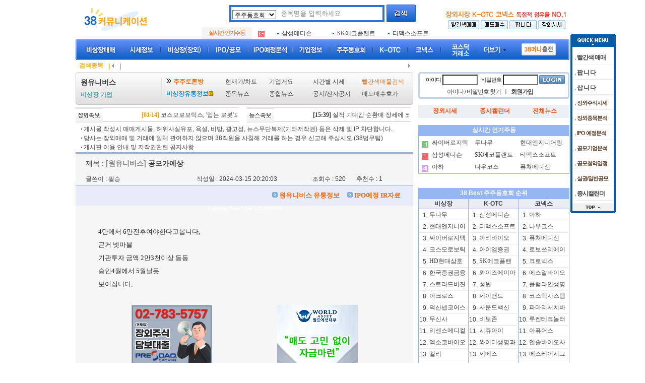

--- FILE ---
content_type: text/html; charset=euc_kr
request_url: http://www.38.co.kr/html/forum/board/?o=v&code=459930&no=7&page=1
body_size: 89607
content:

<!DOCTYPE HTML PUBLIC "-//W3C//DTD HTML 4.01 Transitional//EN">
<html lang="ko">
<head>
<title>[¿øÀ¯´Ï¹ö½º(±¸.¿øÀÌ¸Ö½º)] °ø¸ð°¡¿¹»ó - ¿øÀ¯´Ï¹ö½º(±¸.¿øÀÌ¸Ö½º)ÁÖÁÖµ¿È£È¸, ¼Ò¾×ÁÖÁÖ Åä·Ð¹æ  - ºñ»óÀåÁÖ½Ä,Àå¿Ü½ÃÀå NO.1 38Ä¿¹Â´ÏÄÉÀÌ¼Ç </title>
<meta http-equiv=Content-type content="text/html; charset=euc-kr">
<meta name="keywords" content="¿øÀ¯´Ï¹ö½º(±¸.¿øÀÌ¸Ö½º) ÁÖÁÖÅä·Ð¹æ,¿øÀ¯´Ï¹ö½º(±¸.¿øÀÌ¸Ö½º) ÁÖÁÖµ¿È£È¸, ½Ã¼¼Á¤º¸, 38Ä¿¹Â´ÏÄÉÀÌ¼Ç,¿øÀ¯´Ï¹ö½º(±¸.¿øÀÌ¸Ö½º),ºñ»óÀå,ºñ»óÀåÁÖ½Ä,Àå¿ÜÁÖ½Ä,Àå¿Ü½ÃÀå,¼Ò¾×ÁÖÁÖ,ÁÖÁÖµ¿È£È¸,ÁÖÁÖ°Ô½ÃÆÇ,°ø¸ð,¼Ò¾×°ø¸ð,½ÃÈ²,½Ã¼¼,ÁÖ½ÄÂ÷Æ®,ÁÖ°¡,µ¿È£È¸,¼Ò¾×ÁÖÁÖ¸ðÀÓ,ÇÁ¸®º¸µå,3½ÃÀå,Ä«Æä,Åä·Ð¹æ,ÀÎÅÍ³Ý°ø¸ð,»ïÆÈÄ¿¹Â´ÏÄÉÀÌ¼Ç,38Communications,38stock,38½ºÅå,38½ºÅ¹,¿øÀ¯´Ï¹ö½º(±¸.¿øÀÌ¸Ö½º) ±â¾÷Á¤º¸,¿øÀÌ¸Ö½º">
<meta name="description" content="38Ä¿¹Â´ÏÄÉÀÌ¼Ç- ¿øÀ¯´Ï¹ö½º(±¸.¿øÀÌ¸Ö½º) ¼Ò¾×ÁÖÁÖ Åä·Ð¹æ, ÁÖÁÖµ¿È£È¸,¼Ò¾×ÁÖÁÖ¸ðÀÓ, ¿øÀ¯´Ï¹ö½º(±¸.¿øÀÌ¸Ö½º)ÀÇ Àå¿ÜÁÖ½Ä ½Ã¼¼.ÁÖ°¡.°Å·¡.Á¾¸ñºÐ¼®.°ø¸ð.IPO.ºñ»óÀåÁÖ½Ä¸Å¸Å.¿øÀ¯´Ï¹ö½º(±¸.¿øÀÌ¸Ö½º) ÆË´Ï´Ù,¿øÀ¯´Ï¹ö½º(±¸.¿øÀÌ¸Ö½º) »ð´Ï´Ù,¿øÀÌ¸Ö½º">
<link rel="stylesheet" href="/common/common.css" type="text/css">
<script type="text/javascript" src="/common/common.js"></script>
<script type="text/javascript" src="/common/menu.js"></script>
<script type="text/javascript" src="lib/lib.script.js"></script>
</head>
<body style="margin:0"><script type="text/JavaScript">
<!--
function MM_swapImgRestore() { //v3.0
  var i,x,a=document.MM_sr; for(i=0;a&&i<a.length&&(x=a[i])&&x.oSrc;i++) x.src=x.oSrc;
}

function MM_preloadimage() { //v3.0
  var d=document; if(d.image){ if(!d.MM_p) d.MM_p=new Array();
    var i,j=d.MM_p.length,a=MM_preloadimage.arguments; for(i=0; i<a.length; i++)
    if (a[i].indexOf("#")!=0){ d.MM_p[j]=new Image; d.MM_p[j++].src=a[i];}}
}

function MM_findObj(n, d) { //v4.01
  var p,i,x;  if(!d) d=document; if((p=n.indexOf("?"))>0&&parent.frames.length) {
    d=parent.frames[n.substring(p+1)].document; n=n.substring(0,p);}
  if(!(x=d[n])&&d.all) x=d.all[n]; for (i=0;!x&&i<d.forms.length;i++) x=d.forms[i][n];
  for(i=0;!x&&d.layers&&i<d.layers.length;i++) x=MM_findObj(n,d.layers[i].document);
  if(!x && d.getElementById) x=d.getElementById(n); return x;
}

function MM_swapImage() { //v3.0
  var i,j=0,x,a=MM_swapImage.arguments; document.MM_sr=new Array; for(i=0;i<(a.length-2);i+=3)
   if ((x=MM_findObj(a[i]))!=null){document.MM_sr[j++]=x; if(!x.oSrc) x.oSrc=x.src; x.src=a[i+2];}
}

function boxBlur(ibox)
{
	if(ibox.value == '')
	{
		ibox.style.cssText='height:22px;width:200px;BORDER : 0px;color:#444;font:18px ±¼¸²;font-weight:bold;background-image: url(https://www.38.co.kr/images/banner/top/default_240_18.gif);background-repeat: no-repeat;background-position: center middle;';
	}
}

function focusIn(ibox)
{
	ibox.style.cssText='height:22px;width:200px;BORDER : 0px;color:#444;font:18px ±¼¸²;font-weight:bold;'
}

//-->
</script>



	<table width="980" border="0" cellspacing="0" cellpadding="0" align="center">
		<tr>
		  <td width="250" height="56" style="padding-left:10px"><a href="https://www.38.co.kr/" target="_top"><img alt="38Ä¿¹Â´ÏÄÉÀÌ¼Ç ·Î°í" src="/images/2011/logo_new.gif" border="0"></a></td>
		  <!--td width="250" height="56" style="padding-left:10px"><a href="https://www.38.co.kr/" target="_top"><img src="/images/2011/top_chusuk_new.gif" border="0" alt="Ãß¼®" /></a></td-->
		  <!--td width="250" height="56"><a href="https://www.38.co.kr/" target="_top"><img src="https://www.38.co.kr/images/2011/top_newyear.gif" border="0" alt="»õÇØ" /></a></td-->
		  <td align="center" width="480">
		  				<form name="top_search" action="https://www.38.co.kr/html/forum/locate.php3" method="post" target="_top" style="margin:0px;" onSubmit="return top_search_code();">
				<input name="pos" type=hidden value="">
				<table  width="370" border="0" align="center" cellpadding="0" cellspacing="0">
				<tr>
				<td height="54">
				<table  border="0" align="center" cellpadding="0" cellspacing="4" bgcolor="2F72D7">
					<tr>
						<td height="26" width="370" bgcolor="#FFFFFF" style="padding-left:2px;padding-top:2px;">
						<label for="search" style="display: none;">°Ë»ö</label>
						<select name="pos" class="selectBox" id="search" style="width:87px">
						  <option value="" title="ÁÖÁÖµ¿È£È¸" selected>ÁÖÁÖµ¿È£È¸</option>
						  <option value="chart" title="ÇöÀç°¡Ã­Æ®">ÇöÀç°¡Ã­Æ®</option>
						  <option value="cinfo" title="±â¾÷°³¿ä">±â¾÷°³¿ä</option>
						  <option value="news" title="°ø½ÃÀÚ·á">°ø½ÃÀÚ·á</option>
						  <option value="sellbuy" title="¸Åµµ¸Å¼ö°Ë»ö">¸Åµµ¸Å¼ö°Ë»ö</option>
						  <option value="sell" title="ÆË´Ï´Ù">ÆË´Ï´Ù</option>
						  <option value="buy" title="»ð´Ï´Ù">»ð´Ï´Ù</option>
						</select>
						<!--input name="keyword" type="text" value="" size="23" style="height:22px;width:200px;BORDER : 0px;color:#444;font:18px ±¼¸²;font-weight:bold;"-->
						<label for="s_code"></label><input name="keyword" type="text" value="" size="23"  maxlength="15" style="height:22px;width:200px;BORDER : 0px;color:#444;font:18px ±¼¸²;font-weight:bold;background-image: url(https://www.38.co.kr/images/banner/top/default_240_18.gif);background-repeat: no-repeat;background-position: center middle;" onFocus="focusIn(this);" onBlur="boxBlur(this);" id="s_code" title="°Ë»ö¾î ÀÔ·Â"></td>						
					</tr>
				</table>
				</td>
				<td width="62" align="right"><input type="image" src="/images/2011/btn_top_search.gif" alt="°Ë»ö"></td>
				</tr>
				</table>
				</form>
				
<!-- ÀÎ±â ÁÖµ¿ -->

<script language="JavaScript"> 
function top_scrolling(objId,height){ 
  this.objId=objId; 
  this.sec1=5000; //10000
  this.sec2=1; 
  this.speed=1; 
  this.height=height; 
  this.h=0; 
  this.div=document.getElementById(this.objId); 
  this.htmltxt=this.div.innerHTML; 
  this.div.innerHTML=this.htmltxt+this.htmltxt; 
  this.div.isover=false; 
  this.div.onmouseover=function(){this.isover=true;} 
  this.div.onmouseout=function(){this.isover=false;} 
  var self=this; 
  this.div.scrollTop=0; 
  window.setTimeout(function(){self.play()},this.sec1); 
} 
top_scrolling.prototype={ 
  play:function(){ 
    var self=this; 
    if(!this.div.isover){ 
      this.div.scrollTop+=this.speed; 
      if(this.div.scrollTop>this.div.scrollHeight/2){ 
        this.div.scrollTop=0; 
      }else{ 
        this.h+=this.speed; 
        if(this.h>=this.height){ 
          if(this.h>this.height|| this.div.scrollTop%this.height !=0){ 
            this.div.scrollTop-=this.h%this.height; 
          } 
          this.h=0; 
          window.setTimeout(function(){self.play()},this.sec1); 
          return; 
        } 
      } 
    } 
    window.setTimeout(function(){self.play()},this.sec2); 
  }
}; 
</script> 


<script>
var hname = new Array("½ÎÀÌ¹ö·ÎÁöÅØ","µÎ³ª¹«","Çö´ë¿£Áö´Ï¾î¸µ");
var hcode = new Array("052700","389930","064540");
var hname2 = new Array("»ï¼º¸Þµð½¼","SK¿¡ÄÚÇÃ·£Æ®","Æ¼¸Æ½º¼ÒÇÁÆ®");
var hcode2 = new Array("018360","003340","072610");
var hname5 = new Array("¾ÆÇÏ","³ª¿ìÄÚ½º","Ç»ÃÄ¸Þµð½Å");
var hcode5 = new Array("102950","257990","341170");

var hot_list = "";
var hot_list2 = "";
var hot_list5 = "";

for(i=0; i<3 ; i++) {
		img_no = i+1;
		hot_list += "<td width='30%'><img src='/images/0706/price_sub_bill2.gif' width='3' height='3' align='middle' style='vertical-align:middle;'> <a href=\"http://forum.38.co.kr/html/forum/board/?code="+hcode[i]+"\"><font color=\"#3D3D3D\">&nbsp;"+hname[i]+"</font></a></td>";
		hot_list2 += "<td width='30%'><img src='/images/0706/price_sub_bill2.gif' width='3' height='3' align='middle' style='vertical-align:middle;'> <a href=\"http://forum.38.co.kr/html/forum/board/?code="+hcode2[i]+"\"><font color=\"#3D3D3D\">&nbsp;"+hname2[i]+"</font></a></td>";
		hot_list5 += "<td width='30%'><img src='/images/0706/price_sub_bill2.gif' width='3' height='3' align='middle' style='vertical-align:middle;'> <a href=\"http://forum.38.co.kr/html/forum/board/?code="+hcode5[i]+"\"><font color=\"#3D3D3D\">&nbsp;"+hname5[i]+"</font></a></td>";
}
</script>

<TABLE WIDTH="480" BORDER="0" CELLPADDING="0" CELLSPACING="0">
	<tr>
	<td>
	<TABLE WIDTH="100%" BORDER="0" CELLPADDING="0" CELLSPACING="0">
	<tr>
		<td align="center" width="100" bgcolor="#F4F4F4"><span style="color:F27E25;font-weight: bold;" class="small">½Ç½Ã°£ ÀÎ±âÁÖµ¿</span></td>
		<td bgcolor="#FFFFFF" style='padding-left:12px;padding-top:2px;'>

		<div id="tKey"> 
		<div id="tFavList" style="margin:1px 0 0 0;overflow:hidden;height:21px;"> 
			

			<TABLE WIDTH="100%" BORDER="0" CELLPADDING="0" CELLSPACING="0">
			<tr>	
				<td width=18 height=20><img src="/images/2008/trade/s1.gif" align='middle' alt="ºñ»óÀå" title="ºñ»óÀå" style='vertical-align:middle;'><font color=#ffffff>.</font></td>
				<script>document.write(hot_list);</script>
			</tr>
			</table>
			<TABLE WIDTH="100%" BORDER="0" CELLPADDING="0" CELLSPACING="0">
			<tr>	
				<td height=20><img src="/images/2008/trade/s2.gif" align='middle' alt="K-OTC" title="K-OTC" style='vertical-align:middle;'><font color=#ffffff>.</font></td>
				<script>document.write(hot_list2);</script>
			</tr>
			</table>
			<TABLE WIDTH="100%" BORDER="0" CELLPADDING="0" CELLSPACING="0">
			<tr>	
				<td height=20><img src="/images/2008/trade/s5.gif" align='middle' alt="ÄÚ³Ø½º" title="ÄÚ³Ø½º" style='vertical-align:middle;'><font color=#ffffff>.</font></td>
				<script>document.write(hot_list5);</script>
			</tr>
			</table>

			</div> 

			<script type="text/javascript"> var hotForum = new top_scrolling("tFavList",20); </script> 
			</div> 

		</td></tr>
    </table>
	</td>
	</tr>
</table>

<!-- //ÀÎ±â ÁÖµ¿ -->

		  </td>
		  <td align="right" width="250"><table width="250" border="0" cellpadding="0" cellspacing="0">
			<tr>
				<!--td align="center" height="24"><font color="000000">Àå¿Ü½ÃÀå NO.1 µ¶Á¡Àû Á¡À¯À² ±â·Ï!!</font></td-->
				<td align="center" height="24" valign="bottom" style="padding-bottom:2px;"><img src="/images/2011/top_text.gif" border="0" alt="Àå¿Ü½ÃÀå NO.1 µ¶Á¡Àû Á¡À¯À² ±â·Ï"></td>
			</tr>
			<tr>
				<td height="26" align="center"><a href="http://stock.38.co.kr/html/trade/trade_sellbuy/index_red.html" target="_top"><img src="/images/2011/top_menu_05.gif" width="62" height="18" border="0" alt="»¡°£»ö¸Å¸Å"></a> <a href="http://stock.38.co.kr/html/trade/trade_sellbuy/" target="_top"><img src="/images/2011/top_menu_01.gif" width="54" height="18" border="0" alt="¸Åµµ¸Å¼ö"></a> <a href="http://stock.38.co.kr/html/trade/trade_each/?table=sell" target="_top"><img src="/images/2011/top_menu_02.gif" width="54" height="18" border="0" alt="ÆË´Ï´Ù"></a> <!--a href="http://stock.38.co.kr/html/trade/trade_each/?table=buy" target="_top"><img src="/images/2011/top_menu_03.gif" width="45" height="18" border="0" alt="¸Å¼ö"></a--> <a href="https://www.38.co.kr/html/trade/price/" target="_top"><img src="/images/2011/top_menu_04.gif" width="54" height="18" border="0" alt="Àå¿Ü½Ã¼¼"></a></td>
			</tr>
		  </table></td>
		</tr>
	</table>
<!--//Top Header Menu-->

	<table width="980" border="0" cellspacing="0" cellpadding="0" align="center">
		<tr>
		  <td valign="top">
		  <table border="0" cellspacing="0" cellpadding="0">
			  <tr>
			    <td width="5"><img src="/images/2011/menu/menu_left.gif" width="5" height="41" name="sp_menu0" alt=""></td>
				<td>
				<table border="0" cellspacing="0" cellpadding="0">
					<tr>
					  <td width="6" style="background:url(/images/2011/menu/menu_bg.gif)"></td>
					  <!-- ºñ»óÀå¸Å¸Å -->
					  <td width="86"><a href="http://stock.38.co.kr/html/trade/trade_sellbuy/index_red.html" target="_top"><img name="sp_menu1" src="/images/2011/menu/menu01.gif" width="86" height="41" border="0" style="cursor:hand" alt="ºñ»óÀå¸Å¸Å"></a></td>
					  <!-- ½Ã¼¼Á¤º¸ -->
					  <td width="76"><a href="https://www.38.co.kr/html/trade/price/price.htm"><img name="sp_menu2"  src="/images/2011/menu/menu02.gif" width="76" height="41" border="0" style="cursor:hand" alt="½Ã¼¼Á¤º¸"></a></td>
					  <!-- ºñ»óÀå -->
					  <td width="94"><a href="https://www.38.co.kr/html/unlist"><img name="sp_menu3"  src="/images/2011/menu/menu03.gif" width="94" height="41" border="0" style="cursor:hand" alt="ºñ»óÀå(Àå¿Ü)"></a></td>
					  <!-- IPO/°ø¸ð -->
					  <td width="80"><a href="https://www.38.co.kr/html/ipo/"><img name="sp_menu4" src="/images/2011/menu/menu04.gif" width="80" height="41" border="0" style="cursor:hand" alt="IPO°ø¸ð"></a></td>				
					  <!-- IPO¿¹Á¤ºÐ¼® -->
					  <td width="87"><a href="https://www.38.co.kr/html/ipo/ipo_plan_main.htm"><img name="sp_menu9"  src="/images/2011/menu/menu09.gif" width="87" height="41" border="0" style="cursor:hand" alt="IPO¿¹Á¤ºÐ¼®"></a></td>				
					  <!-- ±â¾÷Á¤º¸ -->
					  <td width="74"><a href="https://www.38.co.kr/html/forum/com_list/nostockinfo.php"><img name="sp_menu5" src="/images/2011/menu/menu05.gif" width="74" height="41" border="0" style="cursor:hand" alt="±â¾÷Á¤º¸"></a></td>	
					  <!-- ÁÖÁÖµ¿È£È¸ -->
					  <td width="86"><a href="https://www.38.co.kr/html/forum/?menu=nostock"><img name="sp_menu6"  src="/images/2011/menu/menu06.gif" width="86" height="41" border="0" style="cursor:hand" alt="ÁÖÁÖµ¿È£È¸"></a></td>
					   <!-- K-OTC -->
					  <td width="69"><a href="https://www.38.co.kr/html/kotc/"><img name="sp_menu10"  src="/images/2011/menu/menu10.gif" width="69" height="41" border="0" style="cursor:hand" alt="K-OTC"></a></td>
					  <!-- ÄÚ³Ø½º -->
					  <td width="66"><a href="https://www.38.co.kr/html/konex/"><img name="sp_menu7"  src="/images/2011/menu/menu07.gif" width="66" height="41" border="0" style="cursor:hand" alt="ÄÚ³Ø½º"></a></td>					 
					  <!-- ÄÚ½º´Ú/°Å·¡¼Ò -->
					  <td width="79"><a href="https://www.38.co.kr/html/stock/"><img name="sp_menu8"  src="/images/2011/menu/menu08.gif" width="79" height="41" border="0" style="cursor:hand" alt="ÄÚ½º´Ú/°Å·¡¼Ò"></a></td>
					  <!-- ´õº¸±â -->
					  <td width="66" align="center" style="background:url(/images/2011/menu/menu_bg.gif)"><img src="/images/2011/menu/m_more_off.gif" border="0" onClick="Show_Menu_All()" onmouseover="this.src='/images/2011/menu/m_more_on.gif'" onmouseout="this.src='/images/2011/menu/m_more_off.gif'" style="cursor:pointer" name="more_menu" alt="ÀüÃ¼ ¸Þ´ºº¸±â"></td>

					  <td width="160" align="center" style="background:url(/images/2011/menu/menu_bg.gif)"><a href="https://www.38.co.kr/spay/INIStdPay/spmoney.php" title="38¸Ó´ÏÃæÀü"><img src="/images/2011/btn_money.gif" width="68 " height="24" border="0" align="middle" alt="38¸Ó´ÏÃæÀü"></a><!--&nbsp;&nbsp;<a href="https://www.38.co.kr/spay/INIStdPay/spmonth.php" title="¿ùÁ¤¾×ÃæÀü"><img src="/images/2011/btn_monthly.gif" width="67" height="24" border="0" align="middle" alt="¿ùÁ¤¾×ÃæÀü"></a--></td>
					</tr>
				</table>
				</td>
				<td width="5" align="right"><img src="/images/2011/menu/menu_right.gif" width="5" height="41" alt=""></td>
			  </tr>
			  <tr>
				<td colspan="3">
				<!-- ´õº¸±â ¸Þ´º -->
				<div id="menu_all" style="width:980px;height:250px;background-color=#FFF;position:absolute;display: none; z-index:99">
				<table width="976" border="0" cellspacing="0" cellpadding="0" style="border:2px solid #4A5165;">
				  <tr>
					<td width="920" height="30" bgcolor="#39425B">&nbsp;&nbsp;&nbsp;&nbsp;<img src="/images/2011/menu/m_more_title.gif" width="87" height="16" alt="¸Þ´º ´õº¸±â"></td>
					<td align="center" bgcolor="#39425B"><img src="/images/2011/menu/m_more_close.gif" border="0" onClick="Show_Menu_All()" style="cursor:pointer" name="more_menu" alt="ÀüÃ¼ ¸Þ´º´Ý±â"></td>
				  </tr>
				  <tr>
					<td colspan="2"><table width="976" border="0" cellpadding="2" cellspacing="1" bgcolor="E6E9ED">
					  <tr bgcolor="#F0F3F6">
						<td width="108" height="28" class="title">ºñ»óÀå¸Å¸Å</td>
						<td width="108" class="title">½Ã¼¼Á¤º¸</td>
						<td width="108" class="title">ºñ»óÀå(Àå¿Ü)</td>
						<td width="108" class="title">IPO/°ø¸ð</td>
						<td width="108" class="title">IPO¿¹Á¤ºÐ¼®</td>
						<td width="108" class="title">±â¾÷Á¤º¸</td>
						<td width="108" class="title">ÁÖÁÖµ¿È£È¸</td>
						<td width="108" class="title">ÄÚ³Ø½º/K-OTC</td>
						<td width="108" class="title">ÄÚ½º´Ú/°Å·¡¼Ò</td>
					  </tr>
					  <tr valign="top" bgcolor="#FFFFFF"><td class="contents" height="355"><a href="http://stock.38.co.kr/html/trade/trade_sellbuy/index_red.html">»¡°£»ö ¸Å¸Å</a><br><a href="http://stock.38.co.kr/html/trade/trade_each/?table=sell">ÆË´Ï´Ù(¸Åµµ)</a><br>
						<a href="http://stock.38.co.kr/html/trade/trade_each/?table=buy">»ð´Ï´Ù(¸Å¼ö)</a><br><a href="http://stock.38.co.kr/html/trade/trade_sellbuy/">¸Åµµ¸Å¼ö</a><br><a href="http://stock.38.co.kr/html/trade/trade_ipo/">¸Å¸Å+IPO</a><br><a href="https://www.38.co.kr/html/board/?code=380047&amp;menu=trade">¸Å¸Å ¿ä·É</a></td>
						<td class="contents"><a href="https://www.38.co.kr/html/trade/price/">ºñ»óÀå ÁÖ½Ä½Ã¼¼Ç¥</a><br>
						  <a href="https://www.38.co.kr/html/trade/price/price.php?o=time">1ºÎ ½Ã°£º°½Ã¼¼</a><br><a href="https://www.38.co.kr/html/trade/price/price.php">38 Á¾ÇÕÁö¼ö</a><br><a href="https://www.38.co.kr/html/trade/price/price.php?o=ipo">IPO Á¾ÇÕ½Ã¼¼</a><br><a href="https://www.38.co.kr/html/trade/price/theme.php">Æ¯ÀÌ ¾÷Á¾/Å×¸¶</a><br><a href="https://www.38.co.kr/html/trade/price/bunsuk.php">Àå¿Ü½Ã¼¼ Á¾¸ñºÐ¼®</a><br><a href="https://www.38.co.kr/html/trade/price/price.php?o=updown">ÃÖ±Ù »ó½Â/ÇÏ¶ô</a><br><a href="https://www.38.co.kr/html/trade/price/price.php?o=updown5">ÃÖ±Ù5ÀÏ »ó½Â/ÇÏ¶ô</a><br><a href="https://www.38.co.kr/html/trade/price/price.php?o=updown365">52ÁÖ ÃÖ°í »ó½Â·ü</a></td>
						<td class="contents"><a href="https://www.38.co.kr/html/board/?code=380056">ºñ»óÀå Åä·Ð¹æ</a><br>
						  <!--a href="https://www.38.co.kr/html/board/hot.php">Åä·Ð¹æ ÀÎ±â±Û</a><br--><a href="https://www.38.co.kr/html/news/?m=nostock">ºñ»óÀå ´º½ºÁ¾ÇÕ</a><br><a href="https://www.38.co.kr/html/board/?code=380003">ºñ»óÀå ÀÏÀÏ½ÃÈ²</a><br><a href="https://www.38.co.kr/html/board/?code=380004">ºñ»óÀå ÁÖ°£½ÃÈ²</a><br><a href="https://www.38.co.kr/html/news/?m=gongsi">°ø½ÃÀÚ·á</a><br>
						  <a href="https://www.38.co.kr/html/forum/com_list/backitem.php">ÅðÃâÁ¾¸ñ ÇöÈ²</a><br><a href="https://www.38.co.kr/html/board/?code=380056&amp;imo=imo-18">ÃßÃµÁ¾¸ñ °Ô½ÃÆÇ</a><br><a href="https://www.38.co.kr/html/board/?code=380056&amp;imo=imo-17">ÁÖÁÖÃßÃµ °Ô½ÃÆÇ</a><br><a href="https://www.38.co.kr/html/board/?code=380056&amp;imo=imo-15">ÁÖ°¡»ó½Â °Ô½ÃÆÇ</a><br><a href="https://www.38.co.kr/html/board/?code=380056&amp;imo=imo-16">ÁÖ°¡ÇÏ¶ô °Ô½ÃÆÇ</a><br>
						  <a href="https://www.38.co.kr/html/board/?code=380047">ºñ»óÀåÁÖ½Ä FAQ</a></td>
						<td class="contents"><a href="https://www.38.co.kr/html/ipo/ipo.htm?key=2">Ã»±¸Á¾¸ñ</a><br>
						  <a href="https://www.38.co.kr/html/ipo/ipo.htm?key=1">½ÂÀÎÁ¾¸ñ</a><br><a href="https://www.38.co.kr/html/fund/?o=ir">±â¾÷IR ÀÏÁ¤</a><br><a href="https://www.38.co.kr/html/fund/?o=r">¼ö¿ä¿¹Ãø ÀÏÁ¤</a><br><a href="https://www.38.co.kr/html/fund/?o=r1">¼ö¿ä¿¹Ãø °á°ú</a><br><a href="https://www.38.co.kr/html/fund/?o=k">°ø¸ðÁÖ Ã»¾àÀÏÁ¤</a><br><a href="https://www.38.co.kr/html/fund/?o=nw">½Å±Ô»óÀå</a><br><a href="https://www.38.co.kr/html/ipo/ipo_schedule.php">Áõ½ÃÄ¶¸°´õ</a><!--br><a href="https://www.38.co.kr/html/ipo/iposame.php">IPOµ¿Á¾¾÷Ã¼ ºñ±³</a--><br><a href="https://www.38.co.kr/html/fund2/index.htm">½Ç±ÇÁÖ /ÀÏ¹Ý°ø¸ð</a><br><a href="https://www.38.co.kr/html/fund1/index.htm">CB / BW</a><br>						  
						  <a href="https://www.38.co.kr/html/ipo/listed_plan.php">»óÀå¿¹Á¤ÀÏ </a><br><a href="https://www.38.co.kr/html/news/?m=IPO">IPO ´º½º</a><br><a href="https://www.38.co.kr/html/board/?code=380060">IPO ÀÏÁ¤</a><br><a href="https://www.38.co.kr/html/ipo/base2.htm">°ø¸ðÁÖ Ã»¾àÀÚ°Ý</a><br>
						  <a href="https://www.38.co.kr/html/ipo/listed_kospi.htm">À¯°¡Áõ±Ç »óÀåÀýÂ÷</a><br>
						  <a href="https://www.38.co.kr/html/ipo/listed_kosdaq.htm">ÄÚ½º´Ú »óÀåÀýÂ÷</a></td>
						<td class="contents"><a href="https://www.38.co.kr/html/ipo/ipo_plan.htm">IPO¿¹Á¤ ÃßÁø±â¾÷</a><br>
						  <a href="https://www.38.co.kr/html/fund/ipo.htm?o=kk">°ø¸ð±â¾÷ Á¾¸ñºÐ¼®</a><br>
						  <a href="https://www.38.co.kr/html/ipo/bunsuk.php">Àå¿Ü½Ã¼¼Á¾¸ñ ºÐ¼®</a><br>
						  <a href="https://www.38.co.kr/html/ipo/ir_data.php">IRÀÚ·á½Ç(IPO)</a></td>
						<td class="contents"><a href="https://www.38.co.kr/html/forum/com_list/nostockinfo.php">±â¾÷Á¤º¸</a><br>
						  <a href="https://www.38.co.kr/html/forum/com_list/?menu=nostock">ºñ»óÀå ±â¾÷</a><br><a href="https://www.38.co.kr/html/forum/com_list/?menu=konex">ÄÚ³Ø½º ±â¾÷</a><br>
						  <a href="https://www.38.co.kr/html/forum/com_list/?menu=kotc">K-OTC ±â¾÷</a><br> <a href="https://www.38.co.kr/html/forum/com_list/?menu=kosdaq">ÄÚ½º´Ú ±â¾÷</a><br><a href="https://www.38.co.kr/html/forum/com_list/?menu=kospi">°Å·¡¼Ò ±â¾÷</a><br><a href="https://www.38.co.kr/html/ircenter/">ºñ»óÀå±â¾÷ IR</a><br><a href="https://www.38.co.kr/html/forum/com_list/compr.php">±â¾÷ °øÁö½Ç</a><br><a href="https://www.38.co.kr/html/forum/com_list/comkor.php">±âÅ¸¹ýÀÎ(10¸¸°³)</a><br><a href="https://www.38.co.kr/html/forum/com_list/form.htm">ÀÌ¿ë¾È³»</a><br>
						  <a href="https://www.38.co.kr/html/forum/com_list/form.htm?page=orderform&amp;w=R">±â¾÷µî·Ï½ÅÃ»</a></td>
						<td class="contents"> <a href="https://www.38.co.kr/html/forum/?menu=nostock">ºñ»óÀå ÁÖÁÖµ¿È£È¸</a><br><a href="https://www.38.co.kr/html/forum/?menu=kotc">K-OTC µ¿È£È¸</a><br><a href="https://www.38.co.kr/html/forum/?menu=konex">ÄÚ³Ø½º ÁÖÁÖµ¿È£È¸</a><br><a href="https://www.38.co.kr/html/forum/?menu=kosdaq">ÄÚ½º´Ú µ¿È£È¸</a><br><a href="https://www.38.co.kr/html/forum/?menu=kospi">°Å·¡¼Ò ÁÖÁÖµ¿È£È¸</a><br><a href="https://www.38.co.kr/html/forum/">º£½ºÆ® ÁÖÁÖµ¿È£È¸</a><br></td>
						<td class="contents"> <a href="https://www.38.co.kr/html/konex/sise.php">ÄÚ³Ø½º ½Ã¼¼</a><br><a href="https://www.38.co.kr/html/board/?code=380070">ÄÚ³Ø½º Åä·Ð¹æ</a><br><a href="https://www.38.co.kr/html/news/?m=konex">ÄÚ³Ø½º ´º½º</a><br><!--a href="https://www.38.co.kr/html/board/hot2.php">ÄÚ³Ø½º ÀÎ±â±Û</a><br--><a href="https://www.38.co.kr/html/forum/com_list/?menu=konex">ÄÚ³Ø½º ±â¾÷Á¤º¸</a><br><a href="https://www.38.co.kr/html/forum/?menu=konex">ÄÚ³Ø½º µ¿È£È¸</a><br><a href="https://www.38.co.kr/html/news/?m=konexgongsi">ÄÚ³Ø½º °ø½ÃÀÚ·á</a>
						<br><a href="https://www.38.co.kr/html/konex/ir_data.php">±â¾÷ ºÐ¼®ÀÚ·á</a>
						<br><br><br>					
						<a href="https://www.38.co.kr/html/board/?code=380067">K-OTC Åä·Ð¹æ</a><br><a href="https://www.38.co.kr/html/forum/?menu=kotc">K-OTC µ¿È£È¸</a><br><a href="https://www.38.co.kr/html/kotc/sise.php">K-OTC ½Ã¼¼ </a><br><a href="https://www.38.co.kr/html/news/?m=freeboard">K-OTC ´º½º</a><br><a href="https://www.38.co.kr/html/forum/com_list/?menu=kotc">K-OTC ±â¾÷</a><br><a href="https://www.38.co.kr/html/news/?m=freegongsi">K-OTC °ø½Ã</a></td>
						<td class="contents"> <a href="https://www.38.co.kr/html/board/?code=380058">Àå³» Åä·Ð¹æ</a><br>
						  <!--a href="https://www.38.co.kr/html/invest/?code=400001">Àü¹®°¡ ÅõÀÚÀü·«</a><br><a href="https://www.38.co.kr/html/stock/arsclub/">Àü¹®°¡ ¸®½ºÆ® </a--><br><a href="https://www.38.co.kr/html/news/?m=kosdaq">½Ç½Ã°£ ´º½º¼Óº¸</a><br><a href="https://www.38.co.kr/html/news/?m=kosdaq&amp;nkey=special">ÀåÁß Æ¯Â¡ÁÖ</a><br><a href="https://www.38.co.kr/html/news/?m=kosdaq&amp;nkey=market">¸¶ÄÏºê¸®ÇÎ</a><br>
						  <a href="https://www.38.co.kr/html/news/?m=kosdaq&amp;nkey=report">½Å±Ô ¸®Æ÷Æ®</a><br>
						  <a href="https://www.38.co.kr/html/board/?code=380058&amp;imo=imo-18">ÃßÃµÁ¾¸ñ °Ô½ÃÆÇ</a><br><a href="https://www.38.co.kr/html/board/?code=380058&amp;imo=imo-17">ÁÖÁÖÃßÃµ °Ô½ÃÆÇ</a><br><a href="https://www.38.co.kr/html/board/?code=380058&amp;imo=imo-15">ÁÖ°¡»ó½Â °Ô½ÃÆÇ</a><br><a href="https://www.38.co.kr/html/board/?code=380058&amp;imo=imo-16">ÁÖ°¡ÇÏ¶ô °Ô½ÃÆÇ</a><br>          <a href="https://data.krx.co.kr/contents/MDC/MDI/mdiLoader/index.cmd?menuId=MDC0201020101" onClick="window.open(this.href,'chartinfo','left=30,top=40,width=1020,height=650,scrollbars=1');return false" title="°Å·¡¼Ò ½Ã¼¼ÆÇ">°Å·¡¼Ò ½Ã¼¼ÆÇ</a><br><a href="https://data.krx.co.kr/contents/MDC/MDI/mdiLoader/index.cmd?menuId=MDC0201020101" onClick="window.open(this.href,'chartinfo','left=30,top=40,width=1020,height=650,scrollbars=1');return false" title="ÄÚ½º´Ú ½Ã¼¼ÆÇ">ÄÚ½º´Ú ½Ã¼¼ÆÇ</a><br></td>
					  </tr>
					</table></td>
				  </tr>
				</table></div>
				<!-- ´õº¸±â ¸Þ´º ³¡ -->

			   </td>
			  </tr>
		  </table></td>
		</tr>
	</table>

<script type="text/javascript">ShowSubMenu('');</script>
<script type="text/javascript" src='/common/ad.js'></script>
<script type="text/javascript" src='/ad/lib/ads_list.js'></script>
 
 <table width="980" align="center" border="0" cellspacing="0" cellpadding="0">
<tr><td align="center"> 
<!--<script>
document.title="38Ä¿¹Â´ÏÄÉÀÌ¼Ç > ÁÖÁÖµ¿È£È¸ > ¿øÀ¯´Ï¹ö½º(±¸.¿øÀÌ¸Ö½º) Åä·Ð¹æ - °ø¸ð°¡¿¹»ó - ºñ»óÀå,Àå¿ÜÁÖ½Ä½ÃÀå NO.1 38Ä¿¹Â´ÏÄÉÀÌ¼Ç";
</script-->
<script type="text/javascript">
 function fnblockrip() {
  return false;
 }
 document.body.oncontextmenu=fnblockrip;
 document.body.ondragstart=fnblockrip;
 document.body.onselectstart=fnblockrip;
</script>
<table cellspacing=0 cellpadding=0 border=0 width="100%">
<tr>
<td width='670'  valign="top" align="center">

<!-- °Ô½ÃÆÇ ³×ºñ°ÔÀÌ¼Ç ¹Ù -->

<!-- »ó´ÜÁ¤º¸ -->
<table width='100%' border='0' cellspacing='0' cellpadding='0'>
<tr> 
<td width='100%' >

<!-- Á¾¸ñ °Ë»ö -->
<table border="0" cellspacing="0" cellpadding="0">
		<tr> 
		  <td bgcolor="FFFFFF" align="center"> 

			<div id="submenu">
		<script type="text/javascript" src="../script/today_forum_list.js"></script>
				<table width="665" border="0" cellspacing="0" cellpadding="0">
                  <tr>
                    <td width="70" height="24" align="center"><font color="#FBA603"><b>°Ë»öÁ¾¸ñ</b></font></td>
					<td width="10" align="center"><font color="#FBA603"><b>|</b></font></td>
                    <td>
					<table width="580" border="0" cellspacing="0" cellpadding="0">
                        <tr>
                          <td width="10"><a href="javascript:roll_item('prev')"><img alt='ÀÌÀüº¸±â' src="/images/2008/club/arrow_left.gif" border=0></a></td>
                          <td width="560" ID=TD_FORUM_LIST style="letter-spacing:-1;"><script type="text/javascript">TODAY_NEW_FORUM()</script></td>
                          <td width="10" align="right"><a href="javascript:roll_item('next')"><img alt='´ÙÀ½º¸±â' src="/images/2008/club/arrow_right.gif" border=0></a></td>
                        </tr>
                    </table>
			  </td>
            </tr>
        </table>
			</div>

		  </td>
		</tr>
</table>

<table width="670" border="0" cellspacing="0" cellpadding="0">
  <tr> 
	<td width="5" height="65"><img alt='' src="/images/2008/club/top_box_01.gif"></td>
	<td width="160" style="background:url(/images/2008/club/top_box_bg.gif);padding-left:5px">

      <table width="160" border="0" cellspacing="0" cellpadding="0">
        <tr> 
          <td height="28"><a href='/html/forum/board/?code=459930'><span style='font-size:14px;'><b>¿øÀ¯´Ï¹ö½º</b></span></a></td>
        </tr>
		<tr>
			<td height="22"><font color='4B9AA0'><b>ºñ»óÀå ±â¾÷</b></font>						</td>
		</tr>
      </table></td>
	<td width="10" style="background:url(/images/2008/club/top_box_bg.gif)"><img alt='' src="/images/2008/club/top_box_line.gif"></td>
	<td align="center"  style="background:url(/images/2008/club/top_box_bg.gif)"> 
	<table width="100%" border="0" cellspacing="0" cellpadding="0">
		<tr>
			<td width="24%" height="24"><b><img src='/images/2008/board_img/arrow.gif'> <a href='./?code=459930&amp;tmpstr=¿øÀ¯´Ï¹ö½º' class='menu'><font color='FF6600'>ÁÖÁÖÅä·Ð¹æ</font></a></b></td>
			<td width="18%">ÇöÀç°¡/Â÷Æ®</td>
			<td width="18%"><a href='./?o=cinfo&amp;code=459930&amp;tmpstr=¿øÀ¯´Ï¹ö½º' class='barmenu2'>±â¾÷°³¿ä</a></td>
			<td width="20%"><a href="https://www.38.co.kr/html/trade/price/price.php?o=time">½Ã°£º° ½Ã¼¼</a></td>
			<td width="20%"><a href ="http://stock.38.co.kr/html/trade/trade_sellbuy/index_red.html?act=search&amp;sc_column=item_code&amp;sc_string=459930&amp;sc_term=30&amp;imsi=2&amp;tmpstr=¿øÀ¯´Ï¹ö½º" onmouseover="window.status='';return true;" onclick="window.status='';return true;" class=menu><font color='FF6600'>»¡°£»ö¸Å¹°°Ë»ö</font></a></td>			
		</tr>
		<tr>
			<td height="24"><a href="./?o=ksd&amp;code=459930" class=barmenu><font color=#008CD6><b>ºñ»óÀåÀ¯ÅëÁ¤º¸</b></font></a><img src='/images/etc/newR_1.gif'></td>
			<td><a href="./?o=news&amp;code=459930" class=menu>Á¾¸ñ´º½º</a></td>
			<td><a href="https://www.38.co.kr/html/news/allnews.php3">Á¾ÇÕ´º½º</a></td>
			<td><a href='./?o=gongsi&amp;code=459930&amp;str=¿øÀ¯´Ï¹ö½º' class='barmenu2'>°ø½Ã</a>/<a href='./?o=dart&amp;code=459930&amp;str=¿øÀ¯´Ï¹ö½º' class='barmenu2'>ÀüÀÚ°ø½Ã</a> </td>
			<td><a href ="http://stock.38.co.kr/html/trade/trade_sellbuy/?act=search&amp;sc_column=item_code&amp;sc_string=459930&amp;sc_term=30&amp;imsi=2&amp;tmpstr=¿øÀ¯´Ï¹ö½º" onmouseover="window.status='';return true;" onclick="window.status='';return true;" class=menu>¸Åµµ¸Å¼öÈ£°¡</a></td>
		</tr>
		</table>
	</td>
	<td width="5"><img alt='' src="/images/2008/club/top_box_02.gif"></td>
  </tr>
</table>
<div style="padding-top:3px"></div>

<table border='0' cellspacing='0' cellpadding='0'>
<tr><td align="center" height="36">
<form name="reportForm" method="POST" action="">
	<input type="hidden" name="rcpNo">
	<input type="hidden" name="dcmNo">
</form>
<table width="665" border="0" cellspacing="0" cellpadding="0">
  <tr> 
	<td width="330"> 
	  <table width=325 border=0 cellpadding=0 cellspacing=0 style="background:url(/images/2008/club/r_news_bg.gif)"> 
			<tr> 
			<td width=54 height=28><a href="/html/news/allnews.php3?m=nostock"><img alt='Àå¿Ü¼Óº¸' src="/images/2008/club/r_news01.gif" border=0></a></td> 
			<td align=center><p style="margin-left:3px;"> 
<div style="margin-left:3px;"><marquee direction="left" scrollAmount="2" width="260" height="25" onMouseover="this.scrollAmount=0" onMouseout="this.scrollAmount=2" style="padding-top:7px;background-color:; solid white"> 
<a href='https://www.38.co.kr/html/news/allnews.php3?no=1887767' target=_top class=nodeco><font color='FD9905'><b>[01/14]</b></font> ÄÚ½º¸ð·Îº¸Æ½½º, 'ÀÔ´Â ·Îº¿'À¸·Î IPO ¼Óµµ...'ÀÇ·á¿ë¡æ»ê¾÷¿ë' È®Àå ±â´ë</a>&nbsp;&nbsp;<a href='https://www.38.co.kr/html/news/allnews.php3?no=1887289' target=_top class=nodeco><b>[01/13]</b> ÄÉÀÌ¹ðÅ©, ¸ö°ª 3~4Á¶·Î ³·Ãè´Ù¡¦¸¶Áö¸· »óÀå µµÀü¿¡ &quot;¿ÃÀÎ&quot;</a>&nbsp;&nbsp;<a href='https://www.38.co.kr/html/news/allnews.php3?no=1887164' target=_top class=nodeco><b>[01/13]</b> »ï¼º½ºÆÑ13È£ °ø¸ðÃ»¾à ¸¶°¨³¯ Ã»¾à°æÀï·ü</a>&nbsp;&nbsp;<a href='https://www.38.co.kr/html/news/allnews.php3?no=1886569' target=_top class=nodeco><b>[01/12]</b> &quot;IPO 3¼ö»ý&quot; ÄÉÀÌ¹ðÅ©¡¦ °Å·¡¼Ò »óÀå ¹®ÅÎ ³Ñ¾ú´Ù</a>&nbsp;&nbsp;<a href='https://www.38.co.kr/html/news/allnews.php3?no=1886468' target=_top class=nodeco><b>[01/12]</b> ¸®¼¾½º¸ÞµðÄÃ, ÃÖ°í°¡Ä¡ 1233¾ï¿ø¡¦ÀûÀÚ ÀÇ·á±â±â ÇÑ°è ³ÑÀ»±î</a>&nbsp;&nbsp;</marquee></div>
		 </td> 
			</tr> 
		  </table> 
	</td>
	<td width="5"></td>
	<td width="330" align="right"> 
	  <table width=325 border=0 cellpadding=0 cellspacing=0 style="background:url(/images/2008/club/r_news_bg.gif)"> 
			<tr> 
			<td width=54 height=28><a href="/html/news/allnews.php3?m=kosdaq"><img alt='´º½º¼Óº¸' src="/images/2008/club/r_news02.gif" border=0></a></td> 
			<td align=center><p style="margin-left:3px;"> 
<marquee direction="left" scrollAmount="2" width="260" height="25" onMouseover="this.scrollAmount=0" onMouseout="this.scrollAmount=2" style="padding-top:7px;background-color:; solid white"> 
<a href='https://www.38.co.kr/html/news/allnews.php3?m=kosdaq&amp;no=1887896&amp;files=2026011415395988907' target=_top class=nodeco><b>[15:39]</b> ½ÇÀû ±â´ë°¨¡¤¼øÈ¯¸Å Àå¼¼¿¡ ÄÚ½ºÇÇ 4700 µ¹ÆÄ¡¦¶Ç ÃÖ°íÄ¡ ¸¶°¨</a>&nbsp;&nbsp;<a href='https://www.38.co.kr/html/news/allnews.php3?m=kosdaq&amp;no=1887565&amp;files=2026011409210661781' target=_top class=nodeco><b>[09:21]</b> »ç»ó Ã¹ 4700 ÂïÀº ÄÚ½ºÇÇ, ¿Ü±¹ÀÎ ¸Åµµ¼¼¿¡ µî¶ô ¹Ýº¹</a>&nbsp;&nbsp;<a href='https://www.38.co.kr/html/news/allnews.php3?m=kosdaq&amp;no=1887479&amp;files=2026011406304293255' target=_top class=nodeco><b>[06:30]</b> Ú¸ ÃÖ´ëÀºÇà ±Þ¶ôÀÌ ºÎ¸¥ ±ÝÀ¶ÁÖ Ãæ°Ý¡¦¾ÇÀç °ã°ã[´º¿å¸¶°¨]</a>&nbsp;&nbsp;<a href='https://www.38.co.kr/html/news/allnews.php3?m=kosdaq&amp;no=1887133&amp;files=2026011315533991778' target=_top class=nodeco><b>[01/13]</b> 8°Å·¡ÀÏ ¿¬¼Ó »ó½Â ¸¶°¨ ÄÚ½ºÇÇ¡¦ÃÖ°íÁ¡ °æ½ÅÇÏ¸ç 4700 ÄÚ¾Õ¿¡</a>&nbsp;&nbsp;</marquee>
		  	</td> 
			</tr> 
		</table> 
	</td>
  </tr>
</table>

</td></tr>

<tr>
<td colspan=2>
<table width='100%' border='0' cellspacing='0' cellpadding='0'>

<tr> 
<td> 
	<div style='padding-left:10px;line-height:150%'><b>¡¤</b> °Ô½Ã¹° ÀÛ¼º½Ã ¸Å¸Å°Ô½Ã¹°, ÇãÀ§»ç½ÇÀ¯Æ÷, ¿å¼³, ºñ¹æ, ±¤°í¼º, ´º½º¹«´Üº¹Á¦(±âÅ¸ÀúÀÛ±Ç) µîÀº »èÁ¦ ¹× IP Â÷´ÜÇÕ´Ï´Ù.<br><b>¡¤</b> ´ç»ç´Â Àå¿Ü¸Å¸Å ¹× °Å·¡¿¡ ÀÏÃ¼ °ü¿©ÇÏÁö ¾ÊÀ¸¸ç 38Á÷¿øÀ» »çÄªÇØ °Å·¡¸¦ ÇÏ´Â °æ¿ì ½Å°íÇØ ÁÖ½Ê½Ã¿À.(38¹ý¹«ÆÀ)&nbsp; 
	<br><b>¡¤</b> <a href="https://www.38.co.kr/html/board/readbox.php3?d=board&amp;t=notice&amp;no=205" onClick="window.open(this.href,'noticewin','scrollbars=yes, resizable=no, width=665,height=500');return false"><font color="#3D3D3D">°Ô½ÃÆÇ ÀÌ¿ë ¾È³» ¹× ÀúÀÛ±Ç°ü·Ã °øÁö»çÇ× </font></a></div>
	</td>
</tr>

</table>
</td>
</tr>
</table>
</td>
</tr>
</table>
<!-- »ó´ÜÁ¤º¸ -->


<!--board screen end-->
<table width='100%' border='0' cellspacing='0' cellpadding='0'>
<tr><td height='1'  align='right'></td></tr></table>

<table width='670' border='0' cellspacing='0' cellpadding='0'>
<tr> 
<td bgcolor="#92AFD4" height="3"></td>
</tr>
<tr> 
<td width='100%' align=center >
<table width='100%' border='0' cellspacing='0' bgcolor='F5F5F5' cellpadding='0'>
<tr> 
<td width="20"></td>
<td class='title break' colspan="3" style="font-size:14px;" height="40">Á¦¸ñ : <b><font color="#878686">[¿øÀ¯´Ï¹ö½º]</font></b><b> °ø¸ð°¡¿¹»ó </b></td>
</tr>
<tr>
	<td width="20" height="22"></td>
	<td width="220">±Û¾´ÀÌ : ÇÊ½Â</td>
	<td>ÀÛ¼ºÀÏ : 2024-03-15 20:20:03</td>
	<td>Á¶È¸¼ö : 520 &nbsp;&nbsp; &nbsp;&nbsp; ÃßÃµ¼ö : 1</td>
</tr>
<tr>
	<td colspan="4" bgcolor="#92AFD4" height="1"></td>
</tr>
<tr>
	<td colspan="4" height="40" align='right' bgcolor="#e7ecf8">
<script language="javascript">
<!--
    var speed = 1000; //±ôºýÀÌ´Â ¼Óµµ - 1000Àº 1ÃÊ
 
    function doBlink(){
        var blink = document.all.tags("blink"); // ¹®¼­ÀÇ blink ÅÂ±× °´Ã¼¸¦ ¹è¿­·Î ¹Þ´Â´Ù.
        for(var i=0; i < blink.length; i++){
            blink[i].style.visibility = blink[i].style.visibility == "" ? "hidden" : "";
        }
    }
 
    function startBlink(){
        setInterval("doBlink()", speed);
    }
    window.onload = startBlink;
//-->
</script>

	<table><tr><td>
		<img alt='' src='/images/2008/icon01.gif'> <a href="/html/forum/board/?o=ksd&code=459930"><span style="font-size:13px;color:FF6600"><b>¿øÀ¯´Ï¹ö½º À¯ÅëÁ¤º¸</b></sapn></a> &nbsp;&nbsp;&nbsp;  
		<img alt='' src='/images/2008/icon01.gif'> <a href="https://www.38.co.kr/html/ipo/ir_data.php" target="_blank"><span style="font-size:13px;color:FF6600"><b>IPO¿¹Á¤ IRÀÚ·á</b></span></a> &nbsp;&nbsp;&nbsp;  </td><td><table><tr><td align='right'>
</td></tr></table></td></tr></table> </td>
</tr>
</table>

<iframe name='recomfr' id ='recomfr' frameborder=0 width='0' height='0' style="position:absolute;display: none;z-index:0;" title="ºóÇÁ·¹ÀÓ">
</iframe>

<div align="center">

<table width='100%' border='0' cellspacing='0' cellpadding='0'>
<tr bgcolor='F7F6F6'> 
<td height='*' align='center'>

<table width='100%' border='0' cellspacing='0' cellpadding='0'>
<tr>
<td align=center id=TD_ID3>
<font color=white></font> <font color=white size=1>Loading Time [  Sec ] CI459930</font></td>
</tr>
<tr> 
<td align="center">
<!--³»¿ë-->
<table width='580' border='0' cellspacing='0' cellpadding='0' align="center">
<tr><td valign="top" height="100">

<br>
<div><br>
<span class='readtext'>4¸¸¿¡¼­ 6¸¸ÀüÈÄ¿©¾ßÇÑ´Ù°íº¾´Ï´Ù,<div>±Ù°Å ³Ý¸¶ºí&nbsp;</div><div>±â°üÅõÀÚ ±Ý¾× 2¸¸3ÃµÀÌ»ó µîµî&nbsp;</div><div>½ÂÀÎ4¿ù¿¡¼­ 5¿ù³¯µí&nbsp;</div><div>º¸¿©Áý´Ï´Ù,</div></span></div>
</td>
</tr>
<tr>
<td colspan="2">
<div style='padding-top:15px;'>
<div style='padding-top:10px;'>
<table width="100%"><tr>
<td width="50%" align="center"><a href="https://www.ksfc.co.kr:4443/product/person/view.do?lclcd=2&grpId=01_2_1" target="_blank"><a href="http://presdaqfunding.co.kr/" target="_blank"><img src="/images/banner/corp/presdaq_160_160.gif"></a></td>
<td width="50%" align="center">
<a href="http://www.worldasset.co.kr/" target="_blank"><img src="/images/banner/corp/worldasset_160_160.gif"></a>
<!--img src="/images/banner/corp/ir_38_160_160.gif"--></td>
</tr>
<tr><td height=20 colspan='2'></td></tr>
</table>


<div style='padding-top:5px;'>
<table width="100%"><tr>
<td style='padding-left:76px;'><a href="https://www.38.co.kr/html/board/?o=v&code=380047&no=25&page=1&menu=trade" target="_blank"><span style="font-size:13px;color:#ff0000"><b>À§Çè)</span> <font color=000000> Åä·Ð¹æ¿¡ ¿Ã¶ó¿Â ¸Å¸Å ÀüÈ­¹øÈ£·Î Àý´ë ¿¬¶ôÇÏÁö ¸¶¼¼¿ä!!(´ëÆ÷ÆùorÀ§Çè)</span></a></td>
</tr></table>

<div style='padding-top:5px;'>
<table width="100%"><tr>
<td style='padding-left:76px;'><a href="https://www.38.co.kr/html/board/?o=v&code=380047&no=25&page=1&menu=trade" target="_blank"><span style="font-size:13px;color:#ff0000"><b>ÁÖÀÇ)</span> <font color=000000>¸Å¸Å °Å·¡½Ã ¸ÕÀú ´ëÆ÷ÆùÀÎÁö ²À È®ÀÎÇÏ¼¼¿ä!</font></b></span> ¡æ <span style="font-size:13px;color:0066ff">¡Ø ´ëÆ÷Æù È®ÀÎÇÏ´Â ¹æ¹ý ¢Ñ</span></a></td>
</tr></table>

<div style='padding-top:10px;'>
<table width="100%"><tr>
<td align="right"><span style="font-size:11px;color:#929292">¡Ø ÁÖÁÖÅä·Ð¹æÀÇ ±ÛÀº ³×Æ¼ÁðÀÌ ÀÛ¼ºÇÑ ±Û·Î ´ç»ç¿Í ÀüÇô ¹«°üÇÏ¸ç ÃÖÁ¾Ã¥ÀÓÀº ÀÌ¿ëÀÚ¿¡°Ô ÀÖ½À´Ï´Ù.</span></td>
</tr></table>



		
				<table width="100%" border="0" cellspacing="0" cellpadding="0" align="center" summary="ÁÖµ¿ÇÖÀÌ½´">
					<tr>
						<td height="10"></td>
					</tr>
					<tr>
						<td height="1" colspan="3" bgcolor="#D3D7D9"></td>
					</tr>
					<tr>
						<td height="10"></td>
					</tr>
					<tr> 
						<td height="40">&nbsp;<!--a href="http://www.38.co.kr/html/board/hot.php"--><span style="font-size:14px"><b>Åä·Ð¹æÀÎ±â±Û</b></span></a></td>
					</tr>
					<tr>
						<td>
						<table width='100%' BORDER=0 CELLPADDING=0 CELLSPACING=1>
						<tr>
<td width='50%' height=26><img alt='' src='/images/2008/board/issue_icon.gif' width='5' height='6' align='middle'>  <a href='http://forum.38.co.kr/html/forum/board/?code=951762'><font color='#FF4800'>[±×·¡ÇÉ·¦]</font></a>&nbsp;<a href='http://forum.38.co.kr/html/forum/board/?o=v&amp;code=951762&amp;no=1046'>1. °ü°è»ç Æç¸®Å¬ Á¦ÀÛ¿ë ±×·¡ÇÉ </a></td>
<td width='50%' height=26><img alt='' src='/images/2008/board/issue_icon.gif' width='5' height='6' align='middle'>  <a href='http://forum.38.co.kr/html/forum/board/?code=028820'><font color='#FF4800'>[ÇÑ±¹Áõ±Ç±ÝÀ¶]</font></a>&nbsp;<a href='http://forum.38.co.kr/html/forum/board/?o=v&amp;code=028820&amp;no=18841'>ÁÖ°¡´Â ½ÇÀû°ú ¹è´ç±Ý¿¡ µû¶ó °á±¹</a></td>
</tr>
<tr>
<td width='50%' height=26><img alt='' src='/images/2008/board/issue_icon.gif' width='5' height='6' align='middle'>  <a href='http://forum.38.co.kr/html/forum/board/?code=018360'><font color='#FF4800'>[»ï¼º¸Þµð½¼]</font></a>&nbsp;<a href='http://forum.38.co.kr/html/forum/board/?o=v&amp;code=018360&amp;no=121282'>¸Þµð½¼ °íÁöÀüÀÌ 11,020¿ø Ã¶º® ¹æ</a></td>
<td width='50%' height=26><img alt='' src='/images/2008/board/issue_icon.gif' width='5' height='6' align='middle'>  <a href='http://forum.38.co.kr/html/forum/board/?code=389930'><font color='#FF4800'>[µÎ³ª¹«]</font></a>&nbsp;<a href='http://forum.38.co.kr/html/forum/board/?o=v&amp;code=389930&amp;no=7691'>µðÁöÅÐÀÚ»ê À¯ÀÏÇÑ ¼Ò¹ö¸° ±â¿ÍÃ¼</a></td>
</tr>
<tr>
<td width='50%' height=26><img alt='' src='/images/2008/board/issue_icon.gif' width='5' height='6' align='middle'>  <a href='http://forum.38.co.kr/html/forum/board/?code=951762'><font color='#FF4800'>[±×·¡ÇÉ·¦]</font></a>&nbsp;<a href='http://forum.38.co.kr/html/forum/board/?o=v&amp;code=951762&amp;no=681'>±×·¡ÇÉ·¦ Çö »óÈ² °øÀ¯ÇÕ´Ï´Ù...</a></td>
<td width='50%' height=26><img alt='' src='/images/2008/board/issue_icon.gif' width='5' height='6' align='middle'>  <a href='http://forum.38.co.kr/html/forum/board/?code=052700'><font color='#FF4800'>[½ÎÀÌ¹ö·ÎÁöÅØ]</font></a>&nbsp;<a href='http://forum.38.co.kr/html/forum/board/?o=v&amp;code=052700&amp;no=14862'>ÁÖ°¡ ±Þµî »çÀ¯</a></td>
</tr>
<tr>
<td width='50%' height=26><img alt='' src='/images/2008/board/issue_icon.gif' width='5' height='6' align='middle'>  <a href='http://forum.38.co.kr/html/forum/board/?code=266690'><font color='#FF4800'>[´ö»ê³ÜÄÚ¾î½º]</font></a>&nbsp;<a href='http://forum.38.co.kr/html/forum/board/?o=v&amp;code=266690&amp;no=265'>´ö»ê³ÜÄÚ¾î½º Á¤¸®</a></td>
<td width='50%' height=26><img alt='' src='/images/2008/board/issue_icon.gif' width='5' height='6' align='middle'>  <a href='http://forum.38.co.kr/html/forum/board/?code=178010'><font color='#FF4800'>[¿¡ÀÌÄ¡¾¾¿£¾¾]</font></a>&nbsp;<a href='http://forum.38.co.kr/html/forum/board/?o=v&amp;code=178010&amp;no=353'> ±Û·Î¹ú µµÀå ·Îº¿  ½ÃÀå Àü¸Á ¹× </a></td>
</tr>
<tr>
<td width='50%' height=26><img alt='' src='/images/2008/board/issue_icon.gif' width='5' height='6' align='middle'>  <a href='http://forum.38.co.kr/html/forum/board/?code=018360'><font color='#FF4800'>[»ï¼º¸Þµð½¼]</font></a>&nbsp;<a href='http://forum.38.co.kr/html/forum/board/?o=v&amp;code=018360&amp;no=121127'>¼Ò´Ï¿À¿Í °áÇÕÇÒ V10 ÆÈ¼ö·Ï µ· µÇ</a></td>
<td width='50%' height=26><img alt='' src='/images/2008/board/issue_icon.gif' width='5' height='6' align='middle'>  <a href='http://forum.38.co.kr/html/forum/board/?code=192230'><font color='#FF4800'>[¾Æ¸®¹ÙÀÌ¿À]</font></a>&nbsp;<a href='http://forum.38.co.kr/html/forum/board/?o=v&amp;code=192230&amp;no=41107'>ÁÖ¸ñÇÒ º¯¼ö</a></td>
</tr>
						</table>
						</td>
                    </tr>
                  </table>


</div>
</td>
</tr>
</table>

<table width='90%' border='0' cellspacing='0' cellpadding='0'>
<tr>
	<td height="20"></td>
</tr>
</table>
<!--½ÇÇà¹öÆ°-->
<table width='95%' border='0' cellspacing='0' cellpadding='0'>
<tr> 
<td height='50' align='center'> 

<table width='100%' border='0' cellspacing='6' cellpadding='0'>
<tr>
<td align='center' width='1%'><a href='?code=459930&page=1'><nobr>
<img alt='¸ñ·Ïº¸±â' src='/images/2011/board_img/list.gif' width='80' height='32' border=0></nobr></a></td>
<td align='center' width='1%' id=TD_ID1><a href="javascript:recom('recom');"><nobr>
<img alt='ÃßÃµÇÏ±â' src='/images/2011/board_img/recom.gif' width='90' height='32' border=0></nobr></a></td>
<!--td align='center' width='1%'><a href="javascript:recom('unrecom');\><nobr>
</nobr></a></td-->
<td width='50%'></td>

<td align='center' width='1%'><a href='http://www.38.co.kr/html/forum/board/?o=w&code=459930&page=1'><nobr>
<img alt='±Û¾²±â' src='/images/2011/board_img/write.gif' width='80' height='32' border=0></nobr></a></td>
<td align='center' width='1%'><a href='http://www.38.co.kr/html/forum/board/?o=r&code=459930&no=7&page=1'><nobr>
<img alt='´ä±Û¾²±â' src='/images/2011/board_img/reply.gif' width='80' height='32' border=0></nobr></a></td>
<td align='center' width='1%'><a href='http://www.38.co.kr/html/forum/board/?o=e&code=459930&no=7&page=1'><nobr>
<img alt='¼öÁ¤ÇÏ±â' src='/images/2011/board_img/modify.gif' width='80' height='32' border=0></nobr></a></td>
<td align='center' width='1%'><a href='?o=d&code=459930&no=7&page=1'><nobr>
<img alt='»èÁ¦ÇÏ±â' src='/images/2011/board_img/del.gif' width='80' height='32' border=0></nobr></a></td>

</tr>
</table></td></tr>
</table>

<div align="center" style="width:640px;padding:10px;">
	<a href="http://ebank.ksfc.co.kr/index.jsp?JCForwardURL=/main/ploscl0001r.ksfc" target="_blank" title="»õÃ¢À¸·Î »çÀÌÆ®¿­±â"><font color="CCCCCC">(±¤°í)</font> <font color="FF6600">½Å¿ëÆò°¡µî±Þ AAA</font></a>&nbsp;&nbsp;
	<a href="http://ebank.ksfc.co.kr/index.jsp?JCForwardURL=/main/ploscl0001r.ksfc" target="_blank" title="»õÃ¢À¸·Î »çÀÌÆ®¿­±â">ÇÑ±¹Áõ±Ç±ÝÀ¶ ¿µ¾÷ºÎ (02-6908-8403) 	»óÀåÁÖ½Ä, Ã¤±Ç, ¼öÀÍÁõ±Ç, ºñ»óÀåÁÖ½Ä ´ãº¸´ëÃâ</a>
</div>

<!--comment-->
<a name="comment"></a>
<table width="100%" border=0 cellpadding=0 cellspacing=0><tr><td height=5></td></tr></table>

      <table width="100%" border="0" cellspacing="0" cellpadding="0">
        <tr> 
          <td width="81%"><img alt='ÄÚ¸àÆ®´Þ±â' src="/images/2008/board_img/read_img_12.gif" align="middle"> <b></b></td>
          <td width="19%">&nbsp;</td>
        </tr>
	  </table>
	  <table width='100%' border=0 cellspacing=0 cellpadding=0><tr><td height=1 style="background:url(/images/etc/dot.gif)"></td></tr></table>


    <form name=cw_form method=post action='./act.php3' onSubmit="return comment_form('');return false;">
	<input type='hidden' name='db_name' value='forum'>
        <input type=hidden name="s[act]"        value='c'>
    <input type=hidden name="table" value='CI459930'>
    <input type=hidden name="code"  value='459930'>
    <input type=hidden name="page"     value='1'>
    <input type=hidden name="p_no"  value='7'>
	  <!--add-->
	<INPUT TYPE=hidden NAME=reno VALUE="7">
    <input type='hidden' name='SN' value='/html/forum/board/?o=v&amp;code=459930&amp;no=7&amp;page=1'>
	<table width="100%" align=center cellpadding=0 cellspacing=0 border=0>
	<tr><td colspan="3" style="padding:5px,3px;">
<table width="100%" align=center cellpadding=0 cellspacing=0 border=0>
	<tr>
		<td colspan="3" align="center" height="23">È­»ìÇ¥(¢¸ ¢º)¸¦ Å¬¸¯ÇÏ½Ã¸é ´õ ¸¹Àº ¾ÆÀÌÄÜÀÌ Ç¥½ÃµË´Ï´Ù.</td>
	</tr>
	<tr>
	<td width="30" align="center"><a href="javascript:roll_icon('prev');"><img alt='ÀÌÀüº¸±â' src='/images/2008/club/btn_pre.gif' name="ht_no0" border=0 vspace=0></a></td>
	<td align="center" height="60">

<div id="emoticon0" style="display:none;">
<input type='radio' name='imofile' value='imo-1.gif' id='imo_1'><label for='imo_1'><img alt='¾ÆÀÌÄÜ' src='/images/forum/icon/imo-1.gif' style='vertical-align:middle' ></label>
<input type='radio' name='imofile' value='imo-2.gif' id='imo_2'><label for='imo_2'><img alt='¾ÆÀÌÄÜ' src='/images/forum/icon/imo-2.gif' style='vertical-align:middle' ></label>
<input type='radio' name='imofile' value='imo-3.gif' id='imo_3'><label for='imo_3'><img alt='¾ÆÀÌÄÜ' src='/images/forum/icon/imo-3.gif' style='vertical-align:middle' ></label>
<input type='radio' name='imofile' value='imo-4.gif' id='imo_4'><label for='imo_4'><img alt='¾ÆÀÌÄÜ' src='/images/forum/icon/imo-4.gif' style='vertical-align:middle' ></label>
<input type='radio' name='imofile' value='imo-5.gif' id='imo_5'><label for='imo_5'><img alt='¾ÆÀÌÄÜ' src='/images/forum/icon/imo-5.gif' style='vertical-align:middle' ></label>
<input type='radio' name='imofile' value='imo-6.gif' id='imo_6'><label for='imo_6'><img alt='¾ÆÀÌÄÜ' src='/images/forum/icon/imo-6.gif' style='vertical-align:middle' ></label>
<input type='radio' name='imofile' value='imo-7.gif' id='imo_7'><label for='imo_7'><img alt='¾ÆÀÌÄÜ' src='/images/forum/icon/imo-7.gif' style='vertical-align:middle' ></label>
<input type='radio' name='imofile' value='imo-8.gif' id='imo_8'><label for='imo_8'><img alt='¾ÆÀÌÄÜ' src='/images/forum/icon/imo-8.gif' style='vertical-align:middle' ></label>
<input type='radio' name='imofile' value='imo-9.gif' id='imo_9'><label for='imo_9'><img alt='¾ÆÀÌÄÜ' src='/images/forum/icon/imo-9.gif' style='vertical-align:middle' ></label>
<input type='radio' name='imofile' value='imo-10.gif' id='imo_10'><label for='imo_10'><img alt='¾ÆÀÌÄÜ' src='/images/forum/icon/imo-10.gif' style='vertical-align:middle' ></label>
<input type='radio' name='imofile' value='imo-11.gif' id='imo_11'><label for='imo_11'><img alt='¾ÆÀÌÄÜ' src='/images/forum/icon/imo-11.gif' style='vertical-align:middle' ></label>
<input type='radio' name='imofile' value='imo-12.gif' id='imo_12'><label for='imo_12'><img alt='¾ÆÀÌÄÜ' src='/images/forum/icon/imo-12.gif' style='vertical-align:middle' ></label>
<input type='radio' name='imofile' value='imo-13.gif' id='imo_13'><label for='imo_13'><img alt='¾ÆÀÌÄÜ' src='/images/forum/icon/imo-13.gif' style='vertical-align:middle' ></label>
<input type='radio' name='imofile' value='imo-14.gif' id='imo_14'><label for='imo_14'><img alt='¾ÆÀÌÄÜ' src='/images/forum/icon/imo-14.gif' style='vertical-align:middle' ></label>
<br><input type='radio' name='imofile' value='imo-15.gif' id='imo_15'><label for='imo_15'><img alt='¾ÆÀÌÄÜ' src='/images/forum/icon/imo-15.gif' style='vertical-align:middle' ></label>
<input type='radio' name='imofile' value='imo-16.gif' id='imo_16'><label for='imo_16'><img alt='¾ÆÀÌÄÜ' src='/images/forum/icon/imo-16.gif' style='vertical-align:middle' ></label>
<input type='radio' name='imofile' value='imo-17.gif' id='imo_17'><label for='imo_17'><img alt='¾ÆÀÌÄÜ' src='/images/forum/icon/imo-17.gif' style='vertical-align:middle' ></label>
<input type='radio' name='imofile' value='imo-18.gif' id='imo_18'><label for='imo_18'><img alt='¾ÆÀÌÄÜ' src='/images/forum/icon/imo-18.gif' style='vertical-align:middle' ></label>
<input type='radio' name='imofile' value='imo-19.gif' id='imo_19'><label for='imo_19'><img alt='¾ÆÀÌÄÜ' src='/images/forum/icon/imo-19.gif' style='vertical-align:middle' ></label>
<input type='radio' name='imofile' value='imo-20.gif' id='imo_20'><label for='imo_20'><img alt='¾ÆÀÌÄÜ' src='/images/forum/icon/imo-20.gif' style='vertical-align:middle' ></label>
<input type='radio' name='imofile' value='imo-21.gif' id='imo_21'><label for='imo_21'><img alt='¾ÆÀÌÄÜ' src='/images/forum/icon/imo-21.gif' style='vertical-align:middle' ></label>
<input type='radio' name='imofile' value='imo-22.gif' id='imo_22'><label for='imo_22'><img alt='¾ÆÀÌÄÜ' src='/images/forum/icon/imo-22.gif' style='vertical-align:middle' ></label>
</div>

<div id="emoticon1" style="display:yes;">
<input type='radio' name='imofile' value='imo_1.gif' id='imo2_1'><label for='imo2_1'><img alt='¾ÆÀÌÄÜ' src='/images/forum/icon/imo_1.gif' style='vertical-align:middle' ></label>&nbsp;
<input type='radio' name='imofile' value='imo_2.gif' id='imo2_2'><label for='imo2_2'><img alt='¾ÆÀÌÄÜ' src='/images/forum/icon/imo_2.gif' style='vertical-align:middle' ></label>&nbsp;
<input type='radio' name='imofile' value='imo_3.gif' id='imo2_3'><label for='imo2_3'><img alt='¾ÆÀÌÄÜ' src='/images/forum/icon/imo_3.gif' style='vertical-align:middle' ></label>&nbsp;
<input type='radio' name='imofile' value='imo_4.gif' id='imo2_4'><label for='imo2_4'><img alt='¾ÆÀÌÄÜ' src='/images/forum/icon/imo_4.gif' style='vertical-align:middle' ></label>&nbsp;
<input type='radio' name='imofile' value='imo_5.gif' id='imo2_5'><label for='imo2_5'><img alt='¾ÆÀÌÄÜ' src='/images/forum/icon/imo_5.gif' style='vertical-align:middle' ></label>&nbsp;
<input type='radio' name='imofile' value='imo_6.gif' id='imo2_6'><label for='imo2_6'><img alt='¾ÆÀÌÄÜ' src='/images/forum/icon/imo_6.gif' style='vertical-align:middle' ></label>&nbsp;
<input type='radio' name='imofile' value='imo_7.gif' id='imo2_7'><label for='imo2_7'><img alt='¾ÆÀÌÄÜ' src='/images/forum/icon/imo_7.gif' style='vertical-align:middle' ></label>&nbsp;
<input type='radio' name='imofile' value='imo_8.gif' id='imo2_8'><label for='imo2_8'><img alt='¾ÆÀÌÄÜ' src='/images/forum/icon/imo_8.gif' style='vertical-align:middle' ></label>&nbsp;
<input type='radio' name='imofile' value='imo_9.gif' id='imo2_9'><label for='imo2_9'><img alt='¾ÆÀÌÄÜ' src='/images/forum/icon/imo_9.gif' style='vertical-align:middle' ></label>&nbsp;
<input type='radio' name='imofile' value='imo_10.gif' id='imo2_10'><label for='imo2_10'><img alt='¾ÆÀÌÄÜ' src='/images/forum/icon/imo_10.gif' style='vertical-align:middle' ></label>&nbsp;
<input type='radio' name='imofile' value='imo_11.gif' id='imo2_11'><label for='imo2_11'><img alt='¾ÆÀÌÄÜ' src='/images/forum/icon/imo_11.gif' style='vertical-align:middle' ></label>&nbsp;
<input type='radio' name='imofile' value='imo_12.gif' id='imo2_12'><label for='imo2_12'><img alt='¾ÆÀÌÄÜ' src='/images/forum/icon/imo_12.gif' style='vertical-align:middle' ></label>&nbsp;
<br><input type='radio' name='imofile' value='imo_13.gif' id='imo2_13'><label for='imo2_13'><img alt='¾ÆÀÌÄÜ' src='/images/forum/icon/imo_13.gif' style='vertical-align:middle' ></label>&nbsp;
<input type='radio' name='imofile' value='imo_14.gif' id='imo2_14'><label for='imo2_14'><img alt='¾ÆÀÌÄÜ' src='/images/forum/icon/imo_14.gif' style='vertical-align:middle' ></label>&nbsp;
<input type='radio' name='imofile' value='imo_15.gif' id='imo2_15'><label for='imo2_15'><img alt='¾ÆÀÌÄÜ' src='/images/forum/icon/imo_15.gif' style='vertical-align:middle' ></label>&nbsp;
<input type='radio' name='imofile' value='imo_16.gif' id='imo2_16'><label for='imo2_16'><img alt='¾ÆÀÌÄÜ' src='/images/forum/icon/imo_16.gif' style='vertical-align:middle' ></label>&nbsp;
<input type='radio' name='imofile' value='imo_17.gif' id='imo2_17'><label for='imo2_17'><img alt='¾ÆÀÌÄÜ' src='/images/forum/icon/imo_17.gif' style='vertical-align:middle' ></label>&nbsp;
<input type='radio' name='imofile' value='imo_18.gif' id='imo2_18'><label for='imo2_18'><img alt='¾ÆÀÌÄÜ' src='/images/forum/icon/imo_18.gif' style='vertical-align:middle' ></label>&nbsp;
<input type='radio' name='imofile' value='imo_19.gif' id='imo2_19'><label for='imo2_19'><img alt='¾ÆÀÌÄÜ' src='/images/forum/icon/imo_19.gif' style='vertical-align:middle' ></label>&nbsp;
<input type='radio' name='imofile' value='imo_20.gif' id='imo2_20'><label for='imo2_20'><img alt='¾ÆÀÌÄÜ' src='/images/forum/icon/imo_20.gif' style='vertical-align:middle' ></label>&nbsp;
<input type='radio' name='imofile' value='imo_21.gif' id='imo2_21'><label for='imo2_21'><img alt='¾ÆÀÌÄÜ' src='/images/forum/icon/imo_21.gif' style='vertical-align:middle' ></label>&nbsp;
<input type='radio' name='imofile' value='imo_22.gif' id='imo2_22'><label for='imo2_22'><img alt='¾ÆÀÌÄÜ' src='/images/forum/icon/imo_22.gif' style='vertical-align:middle' ></label>&nbsp;
<input type='radio' name='imofile' value='imo_23.gif' id='imo2_23'><label for='imo2_23'><img alt='¾ÆÀÌÄÜ' src='/images/forum/icon/imo_23.gif' style='vertical-align:middle' ></label>&nbsp;
<input type='radio' name='imofile' value='imo_24.gif' id='imo2_24'><label for='imo2_24'><img alt='¾ÆÀÌÄÜ' src='/images/forum/icon/imo_24.gif' style='vertical-align:middle' ></label>&nbsp;
</div>

<div id="emoticon2" style="display:none;">
<input type='radio' name='imofile' value='imo_25.gif' id='imo3_25'><label for='imo3_25'><img alt='¾ÆÀÌÄÜ' src='/images/forum/icon/imo_25.gif' style='vertical-align:middle' ></label>&nbsp;
<input type='radio' name='imofile' value='imo_26.gif' id='imo3_26'><label for='imo3_26'><img alt='¾ÆÀÌÄÜ' src='/images/forum/icon/imo_26.gif' style='vertical-align:middle' ></label>&nbsp;
<input type='radio' name='imofile' value='imo_27.gif' id='imo3_27'><label for='imo3_27'><img alt='¾ÆÀÌÄÜ' src='/images/forum/icon/imo_27.gif' style='vertical-align:middle' ></label>&nbsp;
<input type='radio' name='imofile' value='imo_28.gif' id='imo3_28'><label for='imo3_28'><img alt='¾ÆÀÌÄÜ' src='/images/forum/icon/imo_28.gif' style='vertical-align:middle' ></label>&nbsp;
<input type='radio' name='imofile' value='imo_29.gif' id='imo3_29'><label for='imo3_29'><img alt='¾ÆÀÌÄÜ' src='/images/forum/icon/imo_29.gif' style='vertical-align:middle' ></label>&nbsp;
<input type='radio' name='imofile' value='imo_30.gif' id='imo3_30'><label for='imo3_30'><img alt='¾ÆÀÌÄÜ' src='/images/forum/icon/imo_30.gif' style='vertical-align:middle' ></label>&nbsp;
<input type='radio' name='imofile' value='imo_31.gif' id='imo3_31'><label for='imo3_31'><img alt='¾ÆÀÌÄÜ' src='/images/forum/icon/imo_31.gif' style='vertical-align:middle' ></label>&nbsp;
<input type='radio' name='imofile' value='imo_32.gif' id='imo3_32'><label for='imo3_32'><img alt='¾ÆÀÌÄÜ' src='/images/forum/icon/imo_32.gif' style='vertical-align:middle' ></label>&nbsp;
<input type='radio' name='imofile' value='imo_33.gif' id='imo3_33'><label for='imo3_33'><img alt='¾ÆÀÌÄÜ' src='/images/forum/icon/imo_33.gif' style='vertical-align:middle' ></label>&nbsp;
<input type='radio' name='imofile' value='imo_34.gif' id='imo3_34'><label for='imo3_34'><img alt='¾ÆÀÌÄÜ' src='/images/forum/icon/imo_34.gif' style='vertical-align:middle' ></label>&nbsp;
<input type='radio' name='imofile' value='imo_35.gif' id='imo3_35'><label for='imo3_35'><img alt='¾ÆÀÌÄÜ' src='/images/forum/icon/imo_35.gif' style='vertical-align:middle' ></label>&nbsp;
<input type='radio' name='imofile' value='imo_36.gif' id='imo3_36'><label for='imo3_36'><img alt='¾ÆÀÌÄÜ' src='/images/forum/icon/imo_36.gif' style='vertical-align:middle' ></label>&nbsp;
<br><input type='radio' name='imofile' value='imo_37.gif' id='imo3_37'><label for='imo3_37'><img alt='¾ÆÀÌÄÜ' src='/images/forum/icon/imo_37.gif' style='vertical-align:middle' ></label>&nbsp;
<input type='radio' name='imofile' value='imo_38.gif' id='imo3_38'><label for='imo3_38'><img alt='¾ÆÀÌÄÜ' src='/images/forum/icon/imo_38.gif' style='vertical-align:middle' ></label>&nbsp;
<input type='radio' name='imofile' value='imo_39.gif' id='imo3_39'><label for='imo3_39'><img alt='¾ÆÀÌÄÜ' src='/images/forum/icon/imo_39.gif' style='vertical-align:middle' ></label>&nbsp;
<input type='radio' name='imofile' value='imo_40.gif' id='imo3_40'><label for='imo3_40'><img alt='¾ÆÀÌÄÜ' src='/images/forum/icon/imo_40.gif' style='vertical-align:middle' ></label>&nbsp;
<input type='radio' name='imofile' value='imo_41.gif' id='imo3_41'><label for='imo3_41'><img alt='¾ÆÀÌÄÜ' src='/images/forum/icon/imo_41.gif' style='vertical-align:middle' ></label>&nbsp;
<input type='radio' name='imofile' value='imo_42.gif' id='imo3_42'><label for='imo3_42'><img alt='¾ÆÀÌÄÜ' src='/images/forum/icon/imo_42.gif' style='vertical-align:middle' ></label>&nbsp;
<input type='radio' name='imofile' value='imo_43.gif' id='imo3_43'><label for='imo3_43'><img alt='¾ÆÀÌÄÜ' src='/images/forum/icon/imo_43.gif' style='vertical-align:middle' ></label>&nbsp;
<input type='radio' name='imofile' value='imo_44.gif' id='imo3_44'><label for='imo3_44'><img alt='¾ÆÀÌÄÜ' src='/images/forum/icon/imo_44.gif' style='vertical-align:middle' ></label>&nbsp;
<input type='radio' name='imofile' value='imo_45.gif' id='imo3_45'><label for='imo3_45'><img alt='¾ÆÀÌÄÜ' src='/images/forum/icon/imo_45.gif' style='vertical-align:middle' ></label>&nbsp;
<input type='radio' name='imofile' value='imo_46.gif' id='imo3_46'><label for='imo3_46'><img alt='¾ÆÀÌÄÜ' src='/images/forum/icon/imo_46.gif' style='vertical-align:middle' ></label>&nbsp;
<input type='radio' name='imofile' value='imo_47.gif' id='imo3_47'><label for='imo3_47'><img alt='¾ÆÀÌÄÜ' src='/images/forum/icon/imo_47.gif' style='vertical-align:middle' ></label>&nbsp;
<input type='radio' name='imofile' value='imo_48.gif' id='imo3_48'><label for='imo3_48'><img alt='¾ÆÀÌÄÜ' src='/images/forum/icon/imo_48.gif' style='vertical-align:middle' ></label>&nbsp;
</div>


	</td>
	<td width="30" align="center"><a href="javascript:roll_icon('next');"><img alt='´ÙÀ½º¸±â' src='/images/2008/club/btn_next.gif' name="ht_no1" border=0 vspace=0></a></td>
	</tr>
</table>
	</td></tr>

    <tr>
        <td align=left valign=top>
            <table width=165>
            <tr>
                <td width=70 align=right><b><label for='c_name'>ÇÊ¸í</label></b></td>
                <td width=90><input type=text name=name size=13 maxlength=12 value='' class=sinput id='c_name' title='ÇÊ¸íÀÔ·Â' style='width:100px'></td>
            </tr>
			            <tr>
                <td align=right width=65><b><label for='c_pass'>ºñ¹Ð¹øÈ£</label></b></td>
                <td><input type=password name=passwd size=13 maxlength=12 class=sinput id="c_pass" title="ºñ¹Ð¹øÈ£ÀÔ·Â" style="width:100px"></td>
            </tr>
			 
           </table>
        </td>

        <td width="500" align=left> &nbsp;<textarea name=text cols=40 rows=10 style='width:100%; line-height:150%;' class=txtarea id="text" title="³»¿ëÀÔ·Â" ></textarea><label for="text" class="hidden">³»¿ë</label></td>
        <td align=left width="65">&nbsp;
            <input type="image" src="/images/forum/icon/write.gif" alt="µî·ÏÇÏ±â"><!--input type=submit name='submit' value='¾²±â' class=binput -->
        </td>
    </tr>
    </table>
	</form>


<!--comment end-->

<br>
</td>
</tr>
</table>
<!--³»¿ë-->

	<table width="100%"><tr>
	<td width="50%" align="center">
	<a href='http://www.otc38.co.kr' target='_blank'><img alt='OTC38' src='/images/banner/corp/kotc38_160_160.gif'></a>
	</td>
	<!--td width="33%" align="center"><a href='http://ebank.ksfc.co.kr/index.html' target='_blank'><img alt='ÇÑ±¹Áõ±Ç±ÝÀ¶' src='/images/banner/corp/ksfc_160_160.gif'></a></td-->
	<td width="50%" align="center"><a href='http://www.konex38.co.kr' target='_blank'><img alt='konex38' src='/images/banner/corp/konex38_160_160.gif'></a></td>
	</tr>
	</table><br>

<table width="100%">
<tr>
<td height="1" colspan="2" bgcolor="#92AFD4"></td>
</tr>
<tr>
<td height="15" colspan="2"></td>
</tr>
<tr>
<td width="50%" align="center"><a href="https://www.38.co.kr/html/ipo/bunsuk.php"><font color="#0066CC"><b>Àå¿Ü±â¾÷ Á¾¸ñºÐ¼® - Á¾¸ñ°£ÀÇ ºñ±³ºÐ¼®Ç¥</b></font></a></td>
<td width="50%" align="center"><!--a href="https://www.38.co.kr/html/etc/invest/form1.htm"><font color="#0066CC"><b>»ç¾÷°èÈ¹¼­¸¦ ½Çºñ¿¡ Á¦ÀÛÇØ µå¸³´Ï´Ù.</b></font></a> <img src="/images/etc/newR_1.gif"--></td>
</tr>
<tr>
<td height="10" colspan="2"></td>
</tr>
<tr>
<td width="50%" align="center" height="18"><img alt='' src='/images/2008/club/crrow.gif' align='absmiddle'> <a href="http://www.otc38.co.kr" target="_blank"><font color="#009900"><b>K-OTC Á¤º¸Á¦°ø - OTC38Ä¿¹Â´ÏÄÉÀÌ¼Ç</b></font></a></td>
<td width="50%" align="center" height="18"><img alt='' src='/images/2008/club/crrow.gif' align='absmiddle'> <a href="http://www.konex38.co.kr" target="_blank"><font color="#009900"><b>ÄÚ³Ø½º Á¤º¸Á¦°ø - ÄÚ³Ø½º38Ä¿¹Â´ÏÄÉÀÌ¼Ç</b></font></a></td>
</tr>
<tr>
<td height="10" colspan="2"></td>
</tr>
</table>

</td>
</tr>

<tr>
<td bgcolor='F7F6F6'>

<table width="100%"  border=0 cellpadding=0 cellspacing=0>
	<tr><td height=2 bgcolor="#92AFD4"></td></tr>
</table>

<!--ÀÌÀü±Û,´ÙÀ½±Û-->

<table width='100%' border='0' cellspacing='0' cellpadding='0'>
<tr> 
<td bgcolor='F7F7F7' width='92' height='28' align='center' class=list> 
<font style="color:#595959;font-weight:bold;">ÀÌÀü±Û</font>
</td>
<td bgcolor='FFFFFF'>&nbsp;<a class=list HREF=?o=v&table=CI459930&code=459930&no=11&page=1> [¿øÀ¯´Ï¹ö½º(±¸.¿øÀÌ¸Ö½º)] ³»ÀÏÂêÀ½ ½ÂÀÎ ¼Ò½Ä </a></td>
</tr>
<tr> 
<td colspan='2' height='1'></td>
</tr>
<tr> 
<td bgcolor='F7F7F7' width='92' height='28' align='center' class=list> 
<font style="color:#595959;font-weight:bold;">´ÙÀ½±Û</font>
</td>
<td bgcolor='FFFFFF'>&nbsp;<a  class=list HREF=?o=v&table=CI459930&code=459930&no=5&page=1> [¿øÀ¯´Ï¹ö½º(±¸.¿øÀÌ¸Ö½º)] »óÀåÈÄ ½ÃÃÑ ¾ó¸¶³ª ¿¹»óÇÏ½Ã³ª¿ä? </a></td>
</tr>
</table>
<!--ÀÌÀü±Û,´ÙÀ½±Û-->
</td>
</tr>
<tr> 
<td bgcolor="#92AFD4" height="2"></td>
</tr>
<tr>
<td>

</td></tr>
</table>
<form method='post' name='recomform' action=''>
<input type='hidden' name='code' value='459930'>
<input type='hidden' name='db_name' value='forum'>
<input type='hidden' name='no' value='7'>
<input type='hidden' name='mode' value=''>
<input type='hidden' name='recom' value='1'>
<input type='hidden' name='table' value='CI459930'>
<input type='hidden' name='page' value='1'>
<input type='hidden' name='SN' value='http://www.38.co.kr/html/forum/board/?o=v&amp;code=459930&amp;no=7&amp;page=1'>

</form>
</div>

</td></tr>
<tr>
<td align=center id=TD_ID3>
<font color=white></font> <font color=white size=1>Loading Time [  Sec ] CI459930</font></td>
</tr>
<tr><td bgcolor='' height='35' align="center" valign='middle'>
<a href="https://www.38.co.kr">Àå¿ÜÁÖ½Ä½Ã¼¼, ºñ»óÀåÁÖ½Ä½Ã¼¼Ç¥ Á¤º¸Á¦°ø</a>
&nbsp;&nbsp;&nbsp;&nbsp;&nbsp;&nbsp;<img alt='' src='/images/forum/icon/right_arrow.gif'> <a href="https://www.38.co.kr">ºñ»óÀåÁÖ½Ä°Å·¡, Àå¿ÜÁÖ½Ä½ÃÀå NO.1 38Ä¿¹Â´ÏÄÉÀÌ¼Ç</a>
<div class="info"><h1><strong>
¿øÀ¯´Ï¹ö½º(±¸.¿øÀÌ¸Ö½º) ÁÖÁÖÅä·Ð¹æ,¿øÀ¯´Ï¹ö½º(±¸.¿øÀÌ¸Ö½º) ±â¾÷°³¿ä,¿øÀ¯´Ï¹ö½º(±¸.¿øÀÌ¸Ö½º) ÇöÀç°¡,¿øÀ¯´Ï¹ö½º(±¸.¿øÀÌ¸Ö½º) ÁÖ°¡,¿øÀ¯´Ï¹ö½º(±¸.¿øÀÌ¸Ö½º) °ü·Ã´º½º,¿øÀ¯´Ï¹ö½º(±¸.¿øÀÌ¸Ö½º) ÁÖ½Ä,¿øÀ¯´Ï¹ö½º(±¸.¿øÀÌ¸Ö½º) ±â¾÷°¡Ä¡,¿øÀ¯´Ï¹ö½º(±¸.¿øÀÌ¸Ö½º) ½ÇÀû,¿øÀ¯´Ï¹ö½º(±¸.¿øÀÌ¸Ö½º) ÁÖ´ç¼øÀÌÀÍ,¿øÀ¯´Ï¹ö½º(±¸.¿øÀÌ¸Ö½º) ¸ÅÃâ,¿øÀ¯´Ï¹ö½º(±¸.¿øÀÌ¸Ö½º) »óÀå,,¿øÀÌ¸Ö½ºÀå¿Ü½ÃÀå,ºñ»óÀå½ÃÀå,Àå¿ÜÁÖ½Ä,ºñ»óÀåÁÖ½Ä,¼Ò¾×ÁÖÁÖ,ÁÖÁÖµ¿È£È¸,ÁÖÁÖ°Ô½ÃÆÇ,°ø¸ð,¼Ò¾×°ø¸ð,Àå¿Ü½ÃÈ²,ºñ»óÀåÁÖ½Ä½Ã¼¼,ÁÖ½ÄÂ÷Æ®,ÁÖ°¡,ºñ»óÀåÁÖ½Ä°Å·¡,½Ã¼¼Á¤º¸,¼Ò¾×ÁÖÁÖ¸ðÀÓ,ÇÁ¸®º¸µå,3½ÃÀå,ÄÚ½ºÄÞ,ÄÚ³Ø½º,Á¦ÁÖ½Ä3½ÃÀå,KONEX,KOSCOM,ÆÅ½º³Ý,KOSDAQ,KOSPI,Àå¿ÜÁÖ½Ä»çÀÌÆ®,¼Ò¾×ÁÖÁÖ¸ðÀÓ,ºñ»óÀåÁÖ½Ä°Å·¡»çÀÌÆ® </strong></h1></div>
</td></tr>
</table>
<!--board screen end-->

</td>
<td width=10></td>
<td width='300'  valign=top align="center" style="padding-top:24px">
	<!--·Î±×ÀÎ ½ÃÀÛ--> 
<table width="300" border="0" cellspacing="0" cellpadding="0">
  <tr>
	<td height="5"><img alt='' src="/images/2008/club/login_forum01.gif" width="300" height="5"></td>
  </tr>
  <tr>
    <td align="center" valign="middle" height="40" style="background:url(/images/2008/club/login_forum02.gif)">
			  <form name=loginform method=post action="https://www.38.co.kr/member/login/login_process.php" target=_top onSubmit='return check_form()'>
				<input type="hidden" name="reurl" value="http%3A%2F%2Fwww.38.co.kr%2Fhtml%2Fforum%2Fboard%2F%3Fo%3Dv%26amp%3Bcode%3D459930%26amp%3Bno%3D7%26amp%3Bpage%3D1">
				<input type="hidden"  name="time" value="1768388803">
				<input type="hidden"  name="dauto" value="9ead806dbfb795b387232bb40615a9cc">
			  <table width=285 border=0 cellpadding=0 cellspacing=0>
			  	<tr>
				  <td width="40" align="right" style="padding-right:3px" class=small nowrap><font color='000000'><label for="id">¾ÆÀÌµð</label></font></td>
				  <td width=60><input type="text" name="id" maxlength=16 id="id" tabindex=1 style="width:70px;background-color:#ffffff;border:1 solid #CECECE ; font-size:10pt;"  value="" title="¾ÆÀÌµðÀÔ·Â"></td>

				  <td width="50" align="right" style="padding-right:3px" class=small nowrap><font color='000000'><label for="pw">ºñ¹Ð¹øÈ£</label></font></td>
				  <td  width=62><input type="password" name="passwd" id="pw" tabindex=2 maxlength=16 style="width:70px;background-color:#ffffff;border:1 solid #CECECE ; font-size:10pt;" title="ºñ¹Ð¹øÈ£ÀÔ·Â"></td>
				  <td width="70" align="center"><input type="image" tabindex=3 name='loginbuttons' src="/images/2008/login_02_03.gif" alt="·Î±×ÀÎ"></td>
			  </tr></table>
			  </form>
			  <table border="0" cellspacing="0" cellpadding="0" align="center">
					  <tr>
						<td height="5" colspan="3"></td>
					  </tr>
					  <tr>
						<td class=small><a href="https://www.38.co.kr/member/search/search_id.php" target="_top">¾ÆÀÌµð</a> / <a href="https://www.38.co.kr/member/search/search_pw.php" target="_top">ºñ¹Ð¹øÈ£ Ã£±â</a></td>
						<td width="20" align="center">¤Ó </td>
						<td width="60" class=small><a href="https://www.38.co.kr/member/join.html" target="_top"><b>È¸¿ø°¡ÀÔ</b></a></td>
					  </tr>
				</table>
      <!--·Î±×ÀÎ ³¡-->
	</td>
  </tr>
  <tr>
	<td height="5"><img alt='' src="/images/2008/club/login_forum03.gif" width="300" height="5"></td>
  </tr>
</table><table width="100%"><tr><td height=8></td></tr></table>

<table border='0' width="100%" cellspacing='0' cellpadding='0' bgcolor="#ECF0F4" summary="°ü·Ã¸Þ´º">
	<tr>
		<td width=40></td>
		<td height=26 width="33%" align="center"><a href="https://www.38.co.kr/html/trade/price/" target="_top"><font color="#FF4800"><b>Àå¿Ü½Ã¼¼</b></font></a></td>
		<td width="33%" align="center"><a href="https://www.38.co.kr/html/ipo/ipo_schedule.php" target="_top"><font color="#FF4800"><b>Áõ½ÃÄ¶¸°´õ</b></font></a></td>
		<td width="33%" align="center"><a href="https://www.38.co.kr/html/news/allnews.php3?m=nostock" target="_top"><font color="#FF4800"><b>ÀüÃ¼´º½º</b></font></a></td>
	</tr>
</table><br>
<script>

//var hname = new Array("»ï¼ºSDS", "»ï¼º¸Þµð½¼", "Çö´ë¿£Áö´Ï¾î¸µ", "¹Ì·¡¿¡¼Â»ý¸í");//  È¸»ç¸í
//var hcode = new Array("018260", "018360", "064540", "085620"); // ÄÚµå¹øÈ£
var hot_list = "";
var hot_list2 = "";
var hot_list5 = "";

for(i=0; i<3 ; i++) {
		img_no = i+1;
		hot_list += "<td><a href=\"http://forum.38.co.kr/html/forum/board/?code="+hcode[i]+"\"><font color=\"#3D3D3D\">&nbsp;"+hname[i]+"</font></a></td>";
		hot_list2 += "<td><a href=\"http://forum.38.co.kr/html/forum/board/?code="+hcode2[i]+"\"><font color=\"#3D3D3D\">&nbsp;"+hname2[i]+"</font></a></td>";
		hot_list5 += "<td><a href=\"http://forum.38.co.kr/html/forum/board/?code="+hcode5[i]+"\"><font color=\"#3D3D3D\">&nbsp;"+hname5[i]+"</font></a></td>";
}
</script>

	<TABLE WIDTH="100%" BORDER="0" CELLPADDING="0" CELLSPACING="1" bgcolor="#95B7F1">
	<tr>
          <td height="20" bgcolor="95B7F1" align="center"><font color="#FFFFFF"><b>½Ç½Ã°£ ÀÎ±âÁÖµ¿</b></font></td>
    </tr>
	<tr>
		<td  bgcolor="#FFFFFF" style='padding-left:6px;padding-top:2px;'>

			<div id="bKey">
			<div class="keyBg"> 
			<TABLE WIDTH="100%" BORDER="0" CELLPADDING="0" CELLSPACING="0">
			<tr>	
				<td width=17 height=24><img src="/images/2008/trade/s1.gif" align='middle' alt="ºñ»óÀå" title="ºñ»óÀå"><font color=#ffffff>.</font></td>
				<script>document.write(hot_list);</script>
			</tr>
			<tr>	
				<td height=24><img src="/images/2008/trade/s2.gif" align='middle' alt="K-OTC" title="K-OTC"><font color=#ffffff>.</font></td>
				<script>document.write(hot_list2);</script>
			</tr>
			<tr>	
				<td height=24><img src="/images/2008/trade/s5.gif" align='middle' alt="ÄÚ³Ø½º" title="ÄÚ³Ø½º"><font color=#ffffff>.</font></td>
				<script>document.write(hot_list5);</script>
			</tr>
			</table>
			</div> 
			</div> 

	</td>
	</tr>
	</table>
	<br>
<table width="100%"><tr><td height=10></td></tr></table>

<script type="text/javascript">

function F_Best(num,s) { //

var ary = new Array();

var str = "";
var bg = "";

	for (var i=0; i < num; i++) {
		ary=ranklist[i].split("|");

		if(i<5) fcolor="#3D3D3D"; //#FF6600
		else  fcolor="#3D3D3D";

		bg="FFFFFF";
		name = ary[0].substr(0, 6);

			str +="<tr>\n";
              str +="<td width='18' height='22' bgcolor="+bg+" align='right'>"+(i+1)+".&nbsp;<\/td>\n";
			  str +="<td bgcolor="+bg+" nowrap><a href='http://forum.38.co.kr/html/forum/board/?code="+ary[1]+"' ><font color='"+fcolor+"'>"+name+"<\/font><\/a><\/td>\n";
			str +="<\/tr>\n";
			str +="<tr>\n";
			str +="  <td bgcolor='#EFEFEF' height='1' colspan='2'><\/td>\n";
			str +="<\/tr>\n";
	}

document.write( "<table width='100%' border='0' cellspacing='0' cellpadding='0'>" );
document.write( str );
document.write( "<\/table>" );
}

</script>

	<table width="300" border="0" bgcolor="#95B7F1" cellspacing="1" cellpadding="1" summary="Best ÁÖÁÖµ¿È£È¸">
        <tr>
          <td height="20" colspan="3" bgcolor="95B7F1" align="center"><font color="#FFFFFF"><b>38 Best ÁÖÁÖµ¿È£È¸ ¼øÀ§</b></font></td>
        </tr>
		<tr>
			<td width="98" align="center" bgcolor="#E9EEF3"><b>ºñ»óÀå</b></td>
			<td width="98" align="center" bgcolor="#E9EEF3"><b>K-OTC</b></td>
			<td width="99" align="center" bgcolor="#E9EEF3"><b>ÄÚ³Ø½º</b></td>
		</tr>
		<tr>
			<td valign="top" bgcolor="#FFFFFF">
				<script type="text/javascript" src="https://www.38.co.kr/html/forum/forum_list/nostock_rank.js"></script>
				<script type="text/javascript">F_Best("15",1);</script>
			</td>
			<td valign="top" bgcolor="#FFFFFF">
				<script type="text/javascript" src="https://www.38.co.kr/html/forum/forum_list/kotcbb_rank.js"></script>
				<script type="text/javascript">F_Best("15",2);</script>
			</td>
			<td valign="top" bgcolor="#FFFFFF">
				<script type="text/javascript" src="https://www.38.co.kr/html/forum/forum_list/konex_rank.js"></script>
				<script type="text/javascript">F_Best("15",5);</script>
			</td>
		</tr>
	</table>

<br>
	<table width="300" border="0" bgcolor="#95B7F1" cellspacing="1" cellpadding="1" summary="Best ÁÖÁÖµ¿È£È¸">
		<tr>
			<td width="98" align="center" bgcolor="#E9EEF3"><b>IPOÃ»±¸</b></td>
			<td width="98" align="center" bgcolor="#E9EEF3"><b>IPO½ÂÀÎ</b></td>
			<td width="99" align="center" bgcolor="#E9EEF3"><b>°ø¸ðºÐ¼®</b></td>
		</tr>
		<tr>
			<td valign="top" bgcolor="#FFFFFF">
				
<table width="100%" border="0" cellspacing="0" cellpadding="0">
<tr>
<td height="4"></td>
</tr>

<tr><td height='24'> &nbsp;<a href="http://forum.38.co.kr/html/forum/board/?code=093810">³Ø½ºÁ¨¹ÙÀÌ¿À</a></td></tr>
<tr><td bgcolor='#EFEFEF'></td></tr>
<tr><td height='24'> &nbsp;<a href="http://forum.38.co.kr/html/forum/board/?code=0117P0">ÇÇ½ºÇÇ½º½ºÆ©µð</a></td></tr>
<tr><td bgcolor='#EFEFEF'></td></tr>
<tr><td height='24'> &nbsp;<a href="http://forum.38.co.kr/html/forum/board/?code=349700">¸ÞÅ¸³Ý¿¢½º</a></td></tr>
<tr><td bgcolor='#EFEFEF'></td></tr>
<tr><td height='24'> &nbsp;<a href="http://forum.38.co.kr/html/forum/board/?code=487580">Æú·¹µå</a></td></tr>
<tr><td bgcolor='#EFEFEF'></td></tr>
<tr><td height='24'> &nbsp;<a href="http://forum.38.co.kr/html/forum/board/?code=477850">¸¶Å°³ª¶ô½º</a></td></tr>
<tr><td bgcolor='#EFEFEF'></td></tr>
<tr><td height='24'> &nbsp;<a href="http://forum.38.co.kr/html/forum/board/?code=0082W0">µðÅä´Ð</a></td></tr>
<tr><td bgcolor='#EFEFEF'></td></tr>
<tr><td height='24'> &nbsp;<a href="http://forum.38.co.kr/html/forum/board/?code=365660">·¹¸óÇï½ºÄÉ¾î</a></td></tr>
<tr><td bgcolor='#EFEFEF'></td></tr>
<tr><td height='24'> &nbsp;<a href="http://forum.38.co.kr/html/forum/board/?code=266690">´ö»ê³ÜÄÚ¾î½º</a></td></tr>
<tr><td bgcolor='#EFEFEF'></td></tr>
<tr><td height='24'> &nbsp;<a href="http://forum.38.co.kr/html/forum/board/?code=153890">Á®½ºÅØ</a></td></tr>
<tr><td bgcolor='#EFEFEF'></td></tr>
<tr><td height='24'> &nbsp;<a href="http://forum.38.co.kr/html/forum/board/?code=479840">ÄÚµåÀÕ</a></td></tr>
<tr><td bgcolor='#EFEFEF'></td></tr>
<tr><td height='24'> &nbsp;<a href="http://forum.38.co.kr/html/forum/board/?code=0074W0">À¯ºò½ºÅ×¶óÇ»Æ½</a></td></tr>
<tr><td bgcolor='#EFEFEF'></td></tr>
<tr><td height='24'> &nbsp;<a href="http://forum.38.co.kr/html/forum/board/?code=475040">½ºÆ®¶óµåºñÁ¯</a></td></tr>
<tr><td bgcolor='#EFEFEF'></td></tr>
</table>

			</td>
			<td valign="top" bgcolor="#FFFFFF">

<table width="100%" border="0" cellspacing="0" cellpadding="0">
<tr>
<td height="4"></td>
</tr>

<tr><td height='24'> &nbsp;<a href="http://forum.38.co.kr/html/forum/board/?code=279570">ÄÉÀÌ¹ðÅ©</a></td></tr>
<tr><td bgcolor='#EFEFEF'></td></tr>
<tr><td height='24'> &nbsp;<a href="http://forum.38.co.kr/html/forum/board/?code=439960">ÄÚ½º¸ð·Îº¸Æ½½º</a></td></tr>
<tr><td bgcolor='#EFEFEF'></td></tr>
<tr><td height='24'> &nbsp;<a href="http://forum.38.co.kr/html/forum/board/?code=394420">¸®¼¾½º¸ÞµðÄÃ</a></td></tr>
<tr><td bgcolor='#EFEFEF'></td></tr>
<tr><td height='24'> &nbsp;<a href="http://forum.38.co.kr/html/forum/board/?code=0007J0">ÀÎº¥Å×¶ó</a></td></tr>
<tr><td bgcolor='#EFEFEF'></td></tr>
<tr><td height='24'> &nbsp;<a href="http://forum.38.co.kr/html/forum/board/?code=0088M0">¸ÞÁê</a></td></tr>
<tr><td bgcolor='#EFEFEF'></td></tr>
<tr><td height='24'> &nbsp;<a href="http://forum.38.co.kr/html/forum/board/?code=0082N0">Ä«³ªÇÁÅ×¶óÇ»Æ½</a></td></tr>
<tr><td bgcolor='#EFEFEF'></td></tr>
<tr><td height='24'> &nbsp;<a href="http://forum.38.co.kr/html/forum/board/?code=0011A0">¾×½ººñ½º</a></td></tr>
<tr><td bgcolor='#EFEFEF'></td></tr>
<tr><td height='24'> &nbsp;<a href="http://forum.38.co.kr/html/forum/board/?code=0001A0">´ö¾ç¿¡³ÊÁ¨</a></td></tr>
<tr><td bgcolor='#EFEFEF'></td></tr>
<tr><td height='24'> &nbsp;<a href="http://forum.38.co.kr/html/forum/board/?code=0001A0">´ö¾ç¿¡³ÊÁ¨</a></td></tr>
<tr><td bgcolor='#EFEFEF'></td></tr>
</table>

			</td>
			<td valign="top" bgcolor="#FFFFFF">

<table width="100%" border="0" cellspacing="0" cellpadding="0">
<tr>
<td height="4"></td>
</tr>
<tr><td height='24'>&nbsp;<a href='http://forum.38.co.kr/html/fund/?o=v&amp;no=2270'><font color='#3D3D3D'>¸®¼¾½º¸ÞµðÄÃ</font></a></td></tr>
<tr><td height='24'>&nbsp;<a href='http://forum.38.co.kr/html/fund/?o=v&amp;no=2271'><font color='#3D3D3D'>ÄÉÀÌ¹ðÅ©</font></a></td></tr>
<tr><td height='24'>&nbsp;<a href='http://forum.38.co.kr/html/fund/?o=v&amp;no=2268'><font color='#3D3D3D'>¾×½ººñ½º</font></a></td></tr>
<tr><td height='24'>&nbsp;<a href='http://forum.38.co.kr/html/fund/?o=v&amp;no=2269'><font color='#3D3D3D'>Ä«³ªÇÁÅ×¶óÇ»Æ½</font></a></td></tr>
<tr><td height='24'>&nbsp;<a href='http://forum.38.co.kr/html/fund/?o=v&amp;no=2267'><font color='#3D3D3D'>´ö¾ç¿¡³ÊÁ¨</font></a></td></tr>
<tr><td height='24'>&nbsp;<a href='http://forum.38.co.kr/html/fund/?o=v&amp;no=2255'><font color='#3D3D3D'>¼¼¹ÌÆÄÀÌºê</font></a></td></tr>
<tr><td height='24'>&nbsp;<a href='http://forum.38.co.kr/html/fund/?o=v&amp;no=2248'><font color='#3D3D3D'>¸®ºê½º¸Þµå</font></a></td></tr>
<tr><td height='24'>&nbsp;<a href='http://forum.38.co.kr/html/fund/?o=v&amp;no=2252'><font color='#3D3D3D'>»ïÁø½ÄÇ°</font></a></td></tr>
<tr><td height='24'>&nbsp;<a href='http://forum.38.co.kr/html/fund/?o=v&amp;no=2258'><font color='#3D3D3D'>¾ËÁö³ë¹Í½º</font></a></td></tr>
<tr><td height='24'>&nbsp;<a href='http://forum.38.co.kr/html/fund/?o=v&amp;no=2231'><font color='#3D3D3D'>³ª¶ó½ºÆäÀÌ½ºÅ×</font></a></td></tr>
<tr><td height='24'>&nbsp;<a href='http://forum.38.co.kr/html/fund/?o=v&amp;no=2247'><font color='#3D3D3D'>¾ÆÅ©¸±</font></a></td></tr>
<tr><td height='24'>&nbsp;<a href='http://forum.38.co.kr/html/fund/?o=v&amp;no=2242'><font color='#3D3D3D'>Æ¼¿¥¾¾</font></a></td></tr>
</table>							
			

			</td>
		</tr>
	</table>

<br>

</td>
</tr>
</table>

<script type="text/javascript">
var item_rcnt_gno = item_rcnt_gno_max = 3;
function roll_icon(mode)
{
		var total = 3;
		
		var gcnt = 1;
		var start, end;

		if (mode == 'next') 			item_rcnt_gno++;
		else if (mode == 'prev') 	item_rcnt_gno--;
		item_rcnt_gno = (item_rcnt_gno + item_rcnt_gno_max) % item_rcnt_gno_max;

		start = item_rcnt_gno * gcnt;
		end = start + gcnt;
		if (end+1 > total) end = total; 

		for (i=0; i<total; i++)
		{
			s_display = 'none';
			if (i==item_rcnt_gno) s_display = '';

			document.all['emoticon' + i].style.display = s_display;
		}
}

</script>

<script type="text/javascript">
function comment_form(cid) {
	var cwf = document.cw_form;
	//alert(cid);
	if (cid=='') {
		if (cwf.name.value=='') {
		alert('ÇÊ¸íÀ» ÀÔ·ÂÇÏ¼¼¿ä');
		cwf.name.focus();
		return false;
		}
		if (cwf.passwd.value=='') {
		alert('ºñ¹Ð¹øÈ£¸¦ ÀÔ·ÂÇÏ¼¼¿ä');
		cwf.passwd.focus();
		return false;
		}
	}

	if (cwf.text.value=='') {
		alert('³»¿ëÀ» ÀÔ·ÂÇÏ¼¼¿ä');
		cwf.text.focus();
		return false;
	}

	//document.cw_form.submit();
	//return;
}
</script>
<script type="text/javascript">
<!--

ns = (document.layers)? true:false
ie = (document.all)? true:false

function show_AD(id) {

	if (ns) {
		document.layers[id].visibility = "visible";
	}
	else if(ie) {
		document.all[id].style.visibility = "visible";

	}
	//setTimeout(function() {hide_AD(id);}, 3000); 
}

function hide_AD(id) {
if (ns) document.layers[id].visibility = "hidden"
else if (ie) document.all[id].style.visibility = "hidden"
}

function load(url)
{
 try
 {
  x_popup_launcher.DOM.Script.execScript('window.open("'+url+'","newwin","directories=yes,toolbar=yes,location=yes,status=yes,menubar=yes,scrollbars=yes,resizable=yes")');
 }
 catch (e)
 {
  window.open(url, 'newwin', 'directories=yes,toolbar=yes,location=yes,status=yes,menubar=yes,scrollbars=yes,resizable=yes');
 }
}

function getStrCuts(str, max)
 {
  ns = str.substr(0, max);
  if (ns.length != str.length) {
   ns = ns;
  }
  return ns;
 }
//-->
</script>


 <!-- 38 bottom menu start -->
<script type="text/javascript">
//½½¶óÀÌµå ¹è³Ê

function initMoving(target, position, topLimit, btmLimit) {
	if (!target)
		return false;

	var obj = target;
	obj.initTop = position;
	obj.topLimit = topLimit;
	
	
	obj.style.position = "absolute";
	obj.top = obj.initTop;
	// obj.left = obj.initLeft;

	if (typeof(window.pageYOffset) == "number") {	//WebKit
		obj.getTop = function() {
			return window.pageYOffset;
		};
	} else if (typeof(document.documentElement.scrollTop) == "number") {
		obj.getTop = function() {
			return Math.max(document.documentElement.scrollTop, document.body.scrollTop);
		};
	} else {
		obj.getTop = function() {
			return 0;
		};
	}

	if (self.innerHeight) {	//WebKit
		obj.getHeight = function() {
			return self.innerHeight;
		};
	} else if(document.documentElement.clientHeight) {
		obj.getHeight = function() {
			return document.documentElement.clientHeight;
		};
	} else {
		obj.getHeight = function() {
			return 500;
		};
	}

	obj.move = setInterval(function() {
		if (obj.initTop > 0) {
			pos = obj.getTop() + obj.initTop;
		} else {
			pos = obj.getTop() + obj.getHeight() + obj.initTop;
		}
		
		obj.bottomLimit = Math.max(document.documentElement.scrollHeight, document.body.scrollHeight) - btmLimit - obj.offsetHeight;
		
		if (pos > obj.bottomLimit)
			pos = obj.bottomLimit;
		if (pos < obj.topLimit)
			pos = obj.topLimit;

		interval = obj.top - pos;
		obj.top = obj.top - interval / 3;
		obj.style.top = obj.top + "px";
		
	}, 30);
}
</script>

<div id="quick_side_menu">
<script type="text/javascript">initMoving(document.getElementById("quick_side_menu"), 5, 18, 250);</script>

<div id="floater" >
<table width="90" align="center" border="0" cellspacing="0" cellpadding="0">
<tr>
<td height="25"><img alt="Äü¸Þ´º" src="/images/2008/quickmenu_top.gif"></td>
</tr>
<tr>
<td style="background:url(/images/2008/quickmenu_bg.gif)" height="200" align="center">
<table width="78" align="center" border="0" cellspacing="0" cellpadding="0">
<tr>
	<td height="5"></td>
</tr>
<!--tr>
<td class="qm"><img alt="" src="/images/2008/quickmenu_dot.gif" border="0" align="middle"><a href="https://www.38.co.kr/html/ipo/ipo_plan.htm"><span class="small"><font color="#FF6600"><b>IPO¿¹Á¤±â¾÷</b></font></span></a></td>
</tr-->

<tr>
<td class="qm"><img alt="" src="/images/2008/quickmenu_dot.gif" border="0" align="middle"><a href="http://stock.38.co.kr/html/trade/trade_sellbuy/index_red.html"><b>»¡°£»ö ¸Å¸Å</b></a></td>
</tr>
<tr>
<td class="qm"><img alt="" src="/images/2008/quickmenu_dot.gif" border="0" align="middle"><a href="http://stock.38.co.kr/html/trade/trade_each/?table=sell"><b>ÆË ´Ï ´Ù</b></a></td>
</tr>
<tr>
<td class="qm"><img alt="" src="/images/2008/quickmenu_dot.gif" border="0" align="middle"><a href="http://stock.38.co.kr/html/trade/trade_each/?table=buy"><b>»ð ´Ï ´Ù</b></a></td>
</tr>
<tr>
<td class="qm"><img alt="" src="/images/2008/quickmenu_dot.gif" border="0" align="middle"><a href="https://www.38.co.kr/html/trade/price/"><span class="small"><b>Àå¿ÜÁÖ½Ä½Ã¼¼</b></span></a></td>
</tr>
<tr>
<td class="qm"><img alt="" src="/images/2008/quickmenu_dot.gif" border="0" align="middle"><a href="https://www.38.co.kr/html/trade/price/bunsuk.php"><span class="small"><b>Àå¿ÜÁ¾¸ñºÐ¼®</b></span></a></td>
</tr>
<tr>
<td class="qm"><img alt="" src="/images/2008/quickmenu_dot.gif" border="0" align="middle"><a href="https://www.38.co.kr/html/ipo/ipo_plan.htm"><span class="small"><b>IPO ¿¹Á¤ºÐ¼®</b></span></a></td>
</tr>
<tr>
<td class="qm"><img alt="" src="/images/2008/quickmenu_dot.gif" border="0" align="middle"><a href="https://www.38.co.kr/html/fund/index.htm?o=k"><span class="small"><b>°ø¸ð±â¾÷ºÐ¼®</b></span></a></td>
</tr>
<!--tr>
<td class="qm"><img alt="" src="/images/2008/quickmenu_dot.gif" border="0" align="middle"><a href="https://www.38.co.kr/html/fund1/"><b>CB/ BW</b></a></td>
</tr-->
<tr>
<td class="qm"><img alt="" src="/images/2008/quickmenu_dot.gif" border="0" align="middle"><a href="https://www.38.co.kr/html/fund/index.htm?o=k"><span class="small"><b>°ø¸ðÃ»¾àÀÏÁ¤</b></span></a></td>
</tr>
<tr>
<td class="qm"><img alt="" src="/images/2008/quickmenu_dot.gif" border="0" align="middle"><a href="https://www.38.co.kr/html/fund2/"><span class="small"><b>½Ç±Ç/ÀÏ¹Ý°ø¸ð</b></span></a></td>
</tr>
<tr>
<td class="qm"><img alt="" src="/images/2008/quickmenu_dot.gif" border="0" align="middle"><a href="https://www.38.co.kr/html/ipo/ipo_schedule.php"><b>Áõ½ÃÄ¶¸°´õ</b></a></td>
</tr>
<tr>
	<td height="5"></td>
</tr>
</table>
</td>
</tr>
<tr>
<td height="20"><a href="#top"><img alt="topÀ¸·Î°¡±â" src="/images/2008/quickmenu_bottom.gif" border="0"></a></td>
</tr>
</table>
</div>
</div>

<!--bottom ½ÃÀÛ-->
<table width="980" align="center" border="0" cellspacing="0" cellpadding="0">
  <tr>
    <td height="31" align="left" style="background:url(/images/2008/copyright_bg.gif)"><a href="https://www.38.co.kr/html/intro/greeting.html" target=_top class="bottom"><img alt="È¸»ç¼Ò°³" src="/images/2008/copyright_menu_01.gif" width="84" height="21" border="0"></a><a href="https://www.38.co.kr/html/etc/adver/intro.htm" target=_top class="bottom"><img alt="±¤°í¹®ÀÇ" src="/images/2008/copyright_menu_02.gif" width="77" height="21" border="0"></a><a href="https://www.38.co.kr/html/forum/com_list/form.htm?page=orderform&amp;w=C" class="bottom"><img alt="±â¾÷Á¤º¸¹®ÀÇ" src="/images/2008/copyright_menu_03.gif" width="96" height="21" border="0"></a><a href="https://www.38.co.kr/html/etc/adver/partnership.html" class="bottom"><img alt="¾÷¹«Á¦ÈÞ¹®ÀÇ" src="/images/2008/copyright_menu_04.gif" width="100" height="21" border="0"></a>
	<a href="https://www.38.co.kr/html/board/?code=380008" class="bottom">
	<img alt="38¿¡¹Ù¶õ´Ù" src="/images/2008/copyright_menu_05.gif" width="93" height="21" border="0"></a><a href="https://www.38.co.kr/html/etc/adver/partner.html" target=_top class="bottom"><img alt="¾÷¹«Á¦ÈÞ»ç" src="/images/2008/copyright_menu_06.gif" width="89" height="21" border="0"></a><a href="https://www.38.co.kr/html/etc/help/sitemap.html" target=_top class="bottom"><img alt="»çÀÌÆ®¸Ê" src="/images/2008/copyright_menu_07.gif" width="77" height="21" border="0"></a><a href="https://www.38.co.kr/html/etc/adver/persenal.html" class="bottom"><img alt="°³ÀÎÁ¤º¸Ãë±Þ¹æÄ§" src="/images/2008/copyright_menu_08.gif" width="119" height="21" border="0"></a><!--a href="/spam/neverspam/spam_mail.htm" onclick="javascript:openWindowPos(this.href, '300', '200', 'spamwin', '10', '10');return false" class="bottom"><img alt="ÀÌ¸ÞÀÏ¼öÁý°ÅºÎ" src="/images/2008/copyright_menu_09.gif" width="108" height="21" border="0"></a><a href="#SPTOP"><img alt="" src="/images/2008/copyright_menu_10.gif" width="87" height="21" border="0"></a--><a href="https://www.38.co.kr/html/etc/adver/policy.html" class="bottom"><img alt="Á¤º¸Á¦°øÀ±¸®Á¤Ã¥" src="/images/2008/copyright_menu_11.gif" width="100" height="21" border="0"></a><a href="https://www.38.co.kr/html/etc/adver/attend.html" class="bottom"><img alt="ÅõÀÚÀÚÀ¯ÀÇ»çÇ×" src="/images/2008/copyright_menu_12.gif" width="80" height="21" border="0"></a>
	<a href="#SPTOP"><img alt="" src="/images/2008/copyright_menu_10_1.gif" border="0"></a></td>
  </tr>
</table>
<table  width="980" align="center" bgcolor="F7F7F7" border="0" cellspacing="0" cellpadding="0">
  <tr> 
    <td width="15" nowrap></td>
    <td width="193"><img alt="38Ä¿¹Â´ÏÄÉÀÌ¼Ç ·Î°í" src="/images/2008/copyright_logo.gif" width="193" height="133"></td>
    <td align="left"> 
	<table width="100%" border="0" cellspacing="0" cellpadding="0">
        <tr> 
          <td></td>
          <td height="10"></td>
        </tr>
        <tr> 
          <td height="17" style="Padding-left:10px"><font face="µ¸¿ò" color="636563">Copyright¨Ï 
            <font color="1859B5"><b>38Ä¿¹Â´ÏÄÉÀÌ¼Ç</b>.</font> All rights reserved.</font>&nbsp;&nbsp;&nbsp;&nbsp;&nbsp;&nbsp;
			<font color="#F7F7F7">»ïÆÈÄ¿¹Â´ÏÄÉÀÌ¼Ç,38stock,»ïÆÈ,38</font></td>
        </tr>
        <tr> 
          <td height="17" style="Padding-left:10px"><font face="µ¸¿ò" color="636563">»óÈ£ ¢ß38Ä¿¹Â´ÏÄÉÀÌ¼Ç&nbsp;&nbsp;&nbsp;´ëÇ¥ÀÌ»ç ¼­¼º±â&nbsp;&nbsp;&nbsp;»ç¾÷ÀÚµî·Ï¹øÈ£ 108-81-21496</font>&nbsp;&nbsp;&nbsp;<font face="µ¸¿ò" color="636563">Åë½ÅÆÇ¸Å¾÷ ½Å°í¹øÈ£ Á¦19-1912È£</font></td>
        </tr>
		        <tr> 
          <td height="17" style="Padding-left:10px"><font color="#F7F7F7" style="small">Àå¿ÜÁÖ½Ä½ÃÀå, Àå¿ÜÁÖ½Ä ½Ã¼¼Ç¥, Àå¿ÜÁÖ½Ä¸Å¸Å, ºñ»óÀåÁÖ½Ä ½Ã¼¼Ç¥, ºñ»óÀå¸Å¸Å, Àå¿ÜÁÖ½Ä°Å·¡, Àå¿ÜÁÖ½Ä ÇöÀç°¡, Àå¿ÜÁÖ½Ä ±â¾÷ºÐ¼®,IPO°ø¸ð</font></td>
        </tr>
        <tr> 
          <td height="17" style="Padding-left:10px"><font face="µ¸¿ò" color="636563">º» °Ô½ÃÆÇ¿¡ °Ô½ÃµÈ Á¤º¸³ª ÀÇ°ßÀº 38Ä¿¹Â´ÏÄÉÀÌ¼Ç°ú ¾Æ¹«·± °ü·ÃÀÌ ¾øÀ¸¸ç °Ô½Ã¹°ÀÇ ³»¿ë°ú °ü·ÃÇÏ¿© ¹ß»ýÇÑ ¹ýÀû Ã¥ÀÓÀº °Ô½ÃÀÚ</font></td>
        </tr>
        <tr> 
          <td height="17" style="Padding-left:10px"><font face="µ¸¿ò" color="636563">¶Ç´Â ÀÌ¸¦ ¿­¶÷ÇÏ´Â ÀÌ¿ëÀÚ°¡ ºÎ´ãÇØ¾ß ÇÏ¸ç, ´ç»ç¿¡¼­ Á¦°øÇÏ´Â Áõ±ÇÁ¤º¸¿Í ºÐ¼®ÀÚ·á ¹× ÁÖ½Ä½Ã¼¼´Â ´Ü¼øÁ¤º¸Á¦°øÀ» ¸ñÀûÀ¸·Î ÇÏ¸ç</font></td>
        </tr>
        <tr> 
          <td height="17" style="Padding-left:10px"><font face="µ¸¿ò" color="636563">Àå¿ÜÁÖ½Ä °Å·¡¸¦ ¸ñÀûÀ¸·Î ÇÏÁö ¾ÊÀ½. ÅõÀÚ°£ ¸Å¸Å´Â ÀÏÃ¼ °³ÀÔÇÏÁö ¾ÊÀ¸¸ç Á¤º¸ ¹× °Å·¡¿¡ ´ëÇÑ ¼ÕÀÍÃ¥ÀÓÀº ÅõÀÚÀÚ º»ÀÎ¿¡°Ô ÀÖ½À´Ï´Ù.</font></td>
        </tr>
      </table></td>
  </tr>
</table>

 </td></tr></table>


<script type="text/javascript">
  var _gaq = _gaq || [];
  _gaq.push(['_setAccount', 'UA-25314164-2']);
  _gaq.push(['_setDomainName', '38.co.kr']);
  _gaq.push(['_setAllowLinker', true]);
  _gaq.push(['_trackPageview']);

  (function() {
    var ga = document.createElement('script'); ga.type = 'text/javascript'; ga.async = true;
    ga.src = ('https:' == document.location.protocol ? 'https://ssl' : 'http://www') + '.google-analytics.com/ga.js';
    var s = document.getElementsByTagName('script')[0]; s.parentNode.insertBefore(ga, s);
  })();
</script>
<!-- bottom menu end -->
</body>
</html>


--- FILE ---
content_type: text/css
request_url: http://www.38.co.kr/common/common.css
body_size: 13000
content:
body{ font-family:굴림,굴림체,돋움,Arial ; font-size: 12px; color: #3D3D3D; line-height: 16px; 
scrollbar-face-color: #DDDDDD; scrollbar-shadow-color: #000000; scrollbar-highlight-color: 
#FFFFFF; scrollbar-3dlight-color: #000000; scrollbar-darkshadow-color: #BBBBBB; 
scrollbar-track-color: #B5B4B4; scrollbar-arrow-color: #000000; } 
table{ font-family:굴림,굴림체,돋움,Arial ; font-size: 12px; color: #3D3D3D;} 
td{ font-family:굴림,굴림체,돋움,Arial ; font-size: 12px; color: #3D3D3D;} 
select{ font-family:굴림,굴림체,돋움,Arial ; font-size: 12px; color: #515E7A; line-height: 16px;} 

th { font-family:dotum,돋움,굴림; font-size:10pt;  font-weight:normal;color:#3D3D3D; background:#F7F9FD;}

A:link {font-family:굴림,굴림체,돋움; color:#3D3D3D; text-decoration:none; font-size: 12px} 
A:visited {font-family:굴림,굴림체,돋움;color:#3D3D3D; text-decoration:none; font-size: 12px} 
A:hover {font-family:굴림,굴림체,돋움; color:#001C8C; text-decoration:underline; font-size: 12px} 
A:active {font-family:굴림,굴림체,돋움; color:#3D3D3D; text-decoration:none; font-size: 12px} 

A.menutop:link{font-family:굴림,굴림체,돋움; color:#002473; text-decoration:none; font-size: 12px: bold} 
A.menutop:visited {font-family:굴림,굴림체,돋움; color:#002473; text-decoration:none; font-size: 12px} 
A.menutop:hover {font-family:굴림,굴림체,돋움; color:#002473; text-decoration:none; font-size:12px:}
A.sp:link {font-family:굴림,굴림체,돋움; color:#285F7B; text-decoration:none; font-size: 12px} 
A.sp:visited {font-family:굴림,굴림체,돋움;color:#285F7B; text-decoration:none; font-size: 12px} 
A.sp:hover {font-family:굴림,굴림체,돋움; color:#E75900; text-decoration:underline; font-size: 12px} 
A.sp:active {font-family:굴림,굴림체,돋움; color:#001C8C; text-decoration:none; font-size: 12px} 
A.sp2:link {font-family:굴림,굴림체,돋움; color:#285F7B; text-decoration:none; font-size: 12px; letter-spacing:1;} 
A.sp2:visited {font-family:굴림,굴림체,돋움;color:#285F7B; text-decoration:none; font-size: 12px; letter-spacing:1;} 
A.sp2:hover {font-family:굴림,굴림체,돋움; color:#E75900; text-decoration:underline; font-size: 12px; letter-spacing:1;} 
A.sp2:active {font-family:굴림,굴림체,돋움; color:#001C8C; text-decoration:none; font-size: 12px; letter-spacing:1;} 
A.bottom:link {font-family:굴림,굴림체,돋움; color:#3D3D3D; text-decoration:none; font-size: 12px; letter-spacing:1;} 
A.bottom:visited {font-family:굴림,굴림체,돋움;color:#3D3D3D; text-decoration:none; font-size: 12px} 
A.bottom:hover {font-family:굴림,굴림체,돋움; color:#3D3D3D; text-decoration:none; font-size: 12px} 
A.bottom:active {font-family:굴림,굴림체,돋움; color:#3D3D3D; text-decoration:none; font-size: 12px} 

.small {font-family:돋움,굴림,arial,verdana;font-size:11px;color:#593A24;letter-spacing:-1;line-height:normal}

a.newmenu:link {font-family:돋움; color:#333333; text-dec ration:none; font-size: 12px;} 
a.newmenu:visited {font-family:돋움; color:#333333; text-decoration:none; font-size: 12px;} 
a.newmenu:hover {font-family:돋움; color:#3D3D3D; text-decoration:underline; font-size: 12px;} 
a.actmenu {font-family:돋움; color:#333333; font-weight: bold; text-decoration:none; font-size: 12px;} 

A.leme:link {font-family:굴림,굴림체,돋움; color:#737373; text-decoration:none; font-size: 12px;} 
A.leme:visited {font-family:굴림,굴림체,돋움;color:#737373; text-decoration:none; font-size: 12px} 
A.leme:hover {font-family:굴림,굴림체,돋움; color:#3D3D3D; text-decoration:underline; font-size: 12px} 
A.leme:active {font-family:굴림,굴림체,돋움; color:#737373; text-decoration:none; font-size: 12px} 

A.leme2 {font-family:굴림;font-size:9pt;color:#FF6900; text-decoration:none; font-weight: bold}
A.leme2:visited {font-family:굴림;font-size:9pt;color:#FF6900; text-decoration:none; font-weight: bold}

A.sitelink{color:#3D3D3D; text-decoration:none; font-family:굴림}
A.sitelink:visited{color:#3D3D3D; text-decoration:none; font-family:굴림}

.binput { border:1x solid #333333;background-Color:#ffffff;font:12px tahoma;color:#000000 }
.sinput { height:25px;border:1x solid #333333;background-Color:#ffffff;font:14px 굴림;color:#000000 }
.tinput { height:24px;width:97%;border:1x solid #333333;background-Color:#ffffff;font:14px 굴림;color:#000000 }
.txtarea {width:97%;border:1x solid #333333;background-Color:#ffffff;font:14px 굴림;color:#000000}
textarea,select {border:1x solid #333333;background-Color:#ffffff;font:12px 굴림;color:#000000}

a.mail { text-decoration:none; font-size: 9pt; color: #3E3E3E; font-family:굴림; font-weight: bold}
.break {word-wrap:break-word;word-break:break-all}
.readtext { font-family:굴림; font-size: 10pt;color:#232323;line-height:20pt; word-wrap:break-word;word-break:break-all }
.util_box {float:right; width:160px;}
.util_box .ad {margin-top:10px;margin-left:10px; padding:0; width:160px; height:170px;}

A.list:link{font-size:10pt; color:#3D3D3D; text-decoration:none; font-family:굴림}
A.list:visited{font-size:10pt; color:#666666; text-decoration:none; font-family:굴림}
A.list:active{font-size:10pt; color:#3D3D3D; text-decoration:none; font-family:굴림}
A.list:hover{font-size:10pt; color:#3D3D3D; text-decoration:underline; font-family:굴림}

a.rollover img { border-width:0px; display:inline; }
a.rollover img.rollover { display:none; }
a.rollover:hover { position:relative; }
a.rollover:hover img { display:none; }
a.rollover:hover img.rollover { display:inline; }

/* 종목명 */ 
A.items:link { font-family: 굴림,굴림체,돋움,Arial; font-size: 12px; color: #3D3D3D} 
A.items:hover { font-family: 굴림,굴림체,돋움,Arial; text-decoration:underline; font-size: 12px; color: #001C8C9} 
A.items:visited { font-family: 굴림,굴림체,돋움,Arial; font-size: 12px; color: #3D3D3D} 
/* 종목명 ipo */
A.itemsipo:link { font-family: 굴림,굴림체,돋움,Arial; font-size: 12px; color: #036F0A} 
A.itemsipo:visited { font-family: 굴림,굴림체,돋움,Arial; font-size: 12px; color: #036F0A} 
/* 종목명 심사 */ 
A.itemssim:link { font-family: 굴림,굴림체,돋움,Arial; font-size: 12px; color: #C14E08} 
A.itemssim:visited { font-family: 굴림,굴림체,돋움,Arial; font-size: 12px; color: #C14E08} 

A.sitemap:link { font-family: 굴림,굴림체,돋움,Arial; font-size: 12px; color: #3D3D3D;line-height:20pt;} 
A.sitemap:hover { font-family: 굴림,굴림체,돋움,Arial; text-decoration:underline; font-size: 12px; color: #001C8C9;line-height:20pt;} 
A.sitemap:visited { font-family: 굴림,굴림체,돋움,Arial; font-size: 12px; color: #3D3D3D;line-height:20pt;} 

/* 전문가이름 */ .name { font-family: 굴림,굴림체,돋움,Arial; font-size: 12px; color: #737173} 
/* 현재위치 정의 */ .history { font-family: 굴림,굴림체,돋움,Arial; font-size: 12px; color: #3D3D3D;font-weight: bold} 
/* 강조색 텍스트 정의 (레드) */ .m-text1 { font-family: 굴림,굴림체,돋움,Arial; font-size: 12px; color: #E83200; line-height: 16px } 
/* 텍스트에 대한 정의 (블루) */ .m-text2 { font-family:굴림,굴림체,돋움,Arial; font-size: 12px; color: #0074C0; line-height: 16px; letter-spacing:-0.5px ; } 
/* 강조색 텍스트 정의 (오렌지) */ .m-text3 { font-family: 굴림,굴림체,돋움,Arial; font-size: 12px; color: #FF6000; line-height: 16px;} 
/* 강조색 텍스트 정의 (레드) */ .m-text4 { font-family: 굴림,굴림체,돋움,Arial; font-size: 12px; color: #FB705E; line-height: 16px;} 
/* 강조색 텍스트 정의 (다크레드) */ .m-text5 { font-family: 굴림,굴림체,돋움,Arial; font-size: 12px; color: #8C0410; line-height: 16px;}
/* 그레이 텍스트에 대한 정의 */ .m-text6 { font-family: 굴림,굴림체,돋움,Arial; font-size: 12px; color: #666666 ; font-weight: bold ; line-height: 16px; }
/* 회원가입 텍스트 정의 */ .member-1 { font-family: 굴림,굴림체,돋움,Arial; font-size: 12px; color: #595959; line-height: 16px;}
/* 개인보호정책 */ .law-1 { font-family:돋움, Arial; font-size: 12px; color: #FF4242; font-weight: bold; line-height: 16px; padding-top: 5px; } 
/* 일정표 본문 텍스트 정의 */ .m-small { font-family:굴림,굴림체,돋움,Arial; font-size: 11px; line-height: 16px; }
/* 프린트 메일 텍스트 정의 */ .m-print { font-family:굴림,굴림체,돋움,Arial; font-size: 12px; color: #3D3D3D; line-height: 16px; } 
/* 일반적인 리스트 텍스트 정의 */ .list { font-family:굴림,굴림체,돋움,Arial; font-size: 12px; color: #595959; line-height: 16px } 

.5{padding-left:5;text-align:justify} 
.ri5{padding-right:5;text-align:right}
.more{padding-bottom:4;text-align:justify} 
.le10{padding-left:10;padding-bottom:2}
.10{padding-left:10;text-align:justify} 
.25{padding-left:20;text-align:justify} 
.top{padding-right:10;text-align:right}    
.f14 {font:14px 돋움,dotum;}

.navy9 {font-size: 12px; color: #595959; font-weight:bold;}
.selectBox { behavior:url('/common/selectbox.htc'); }
img {border:0px;}
#pageBox, #BWRAP	{clear:both; position:relative; width:800px; margin:auto; text-align:left;}
#MWRAP	{height:100%;margin-bottom:3px;z-index:1;}
/*#InnerBannerSpace	{position:absolute; top:0px;left:804px; width:75px; height:520px;}*/
/*#leftBannerSpace {position:absolute;width:90px;height:180px;left:-92px;border:#000 0px solid;}*/
/*#leftBannerSpace2 {position:absolute;width:90px;height:360px;left:-92px;top:185px;border:#000 0px solid;}*/
#menu_box {position: absolute; width: 260;background-color: #ADFF2F;}

ul,ol,li {list-style:none;margin:0;padding:0;}
.visit_rolling {position:relative; width:580px; height:24px;}
.visit_rolling ul.item {float:left; margin-left:1px; overflow:hidden;}
.visit_rolling ul.item li {float:left; margin-left:-1px; padding:5px 3px 0 5px; color:#464646; text-align:right; }
.visit_rolling ul.item li .number {margin-top:-2px; color:#666666; font-size:11px; font-family:tahoma;}

.info h1{font-size:12px;color:#FFF;width:100%;margin:0;padding:0;-webkit-text-size-adjust:none}

.menu_s { text-align:center;}
.menu_s a {font-size:9pt;color:#3D3D3D;letter-spacing:-1;text-align:center;white-space:nowrap;}
.menu_s2 { text-align:center;}
.menu_s2 a {font-size:9pt;color:#3D3D3D;text-align:center;white-space:nowrap;}
.menu_s_bg {border-bottom:1px solid #B9B9BF;margin-bottom:5px;}
.menu_t { line-height:180%; }
.menu_t img { margin:7px 4px; }
.menu_t a {font-size:9pt;color:#3D3D3D;letter-spacing:-1;text-align:center;white-space:nowrap;}

.menu_list_bg {height:40px;border-left:3px solid #6AC335;border-bottom:3px solid #6AC335;border-right:3px solid #6AC335;}
.menu_list{position:relative;width:100%;text-align:left;}
.menu_list li{float:left;margin-top:10px;}
.menu_list li a.tx {margin-top:10px;margin-left:20px;padding-bottom:7px;text-decoration:none;font-family:'나눔고딕','맑은고딕','Nanum Gothic','Malgun Gothic','Arial','돋움';font-size: 13px;font-weight: bold;letter-spacing:-1;color: #525252;}
.menu_list .on a.tx{position:relative;text-decoration:none;font-family:'나눔고딕','맑은고딕','Nanum Gothic','Malgun Gothic','Arial','돋움';font-size: 13px;font-weight: bold;letter-spacing:-1;color:#2860B1;border-bottom:4px solid #4A7FCB;}
.menu_list2{position:relative;width:100%;text-align:left;}
.menu_list2 li{float:left;margin-top:10px;}
.menu_list2 li a.tx {margin-top:10px;margin-left:25px;padding-bottom:7px;text-decoration:none;font-family:'나눔고딕','맑은고딕','Nanum Gothic','Malgun Gothic','Arial','돋움';font-size: 13px;font-weight: bold;color: #525252;}
.menu_list2 .on a.tx{position:relative;text-decoration:none;color:#2860B1;border-bottom:4px solid #4A7FCB}

#menu_all .contents {font-size: 9pt;letter-spacing:-1;line-height:165%;padding:5px}
#menu_all .title {font-size: 12px; color: #595959; font-weight:bold; text-align:center;}

form {margin : 0px}
.hidden {display: none;}

#floater {position:fixed;bottom:auto; top:50px;margin-left: 982px;}
#floater {position:absolute;bottom:auto;top:expression(eval(document.documentElement.scrollTop+187));}
.qm {height:30px;padding-left:2px;padding-top:4px;border-bottom:1px solid #F0F0F0;}
.qm a {font-family:굴림;font-size:12px;letter-spacing:-1;}
.qm small {font-family:굴림;font-size:11px;letter-spacing:-1;}

#sise .style10 {color: #4072A5; font-size: 12px; }
#sise .on {background-image:url('/images/tab/tab_on01.gif');cursor:pointer; color:#4A7FCF; font-weight:bold;} 
#sise .off {background-image:url('/images/tab/tab_off01.gif');cursor:pointer;border-bottom:#4A7FCF 2px solid;} 
#sise .on1 {background-image:url('/images/tab/tab_on02.gif');cursor:pointer; color:#4A7FCF; font-weight:bold;} 
#sise .off1 {background-image:url('/images/tab/tab_off02.gif');cursor:pointer;border-bottom:#4A7FCF 2px solid;} 
#sise .title_bg {background-image:url('/images/2008/price/board_02.gif');height:32px;color:#4072A5} 

#ipo .on {background-image:url('/images/tab/tab_on01.gif');cursor:pointer; color:#1B5CC0; font-weight:bold;} 
#ipo .off {background-image:url('/images/tab/tab_off01.gif');cursor:pointer;border-bottom:#1B5CC0 2px solid;} 

#report TABLE {table-layout:fixed; font:9pt 돋움; border-collapse:collapse; border-color:#C2D2DF; color:#3D3D3D; margin-bottom:6px;}
#report p {font:9pt/1.6em 돋움; font-weight:bold;}
#report TH {font:9pt/1.6em 돋움; font-weight:bold; background-color:#F2F5FC; padding:2px 4px 2px 4px;}
#report TD {font:9pt/1.6em 돋움; padding:2px 4px 2px 4px;}

--- FILE ---
content_type: application/javascript
request_url: https://www.38.co.kr/html/forum/forum_list/konex_rank.js
body_size: 1422
content:
var ranklist = new Array();

ranklist[0] = "아하|102950|||0|5|O";
ranklist[1] = "나우코스|257990|||0|5|";
ranklist[2] = "퓨쳐메디신|341170|3|6|1|5|";
ranklist[3] = "로보쓰리에이아이|238500|3|7|1|5|O";
ranklist[4] = "크로넥스|215570|19|24|1|5|";
ranklist[5] = "에스알바이오텍|270210|3|3|2|5|";
ranklist[6] = "플럼라인생명과학|222670|2|5|2|5|";
ranklist[7] = "코스텍시스템|169670|22|30|1|5|";
ranklist[8] = "파마리서치바이오|217950|5|4|2|5|";
ranklist[9] = "루켄테크놀러지스|162120|2|8|2|5|O";
ranklist[10] = "아퓨어스|149300|2|9|2|5|";
ranklist[11] = "엔솔바이오사이언스|140610|2|10|2|5|";
ranklist[12] = "에스케이시그넷|260870|2|11|2|5|";
ranklist[13] = "노브메타파마|229500|2|12|2|5|";
ranklist[14] = "HLB사이언스|343090|2|13|2|5|";
ranklist[15] = "바이오인프라생명과학|266470|2|14|2|5|O";
ranklist[16] = "광동헬스바이오|086220|2|15|2|5|O";
ranklist[17] = "메디쎄이|200580|1|17|2|5|O";
ranklist[18] = "진코스텍|250030|1|18|2|5|";
ranklist[19] = "안지오랩|251280|1|19|2|5|";
ranklist[20] = "틸론|217880|1|22|1|5|O";
ranklist[21] = "데이터스트림즈|199150|6|16|2|5|";
ranklist[22] = "이엠티|232530|3|20|2|5|";
ranklist[23] = "케이씨산업|112190|3|21|2|5|";
ranklist[24] = "본시스템즈|496320|2|23|2|5|";
ranklist[25] = "태양3C|052960|1|25|2|5|";
ranklist[26] = "유엑스엔|337840|1|26|2|5|";
ranklist[27] = "엔더블유시|059180||28|0|5|";
ranklist[28] = "메디젠휴먼케어|236340|2|27|2|5|O";
ranklist[29] = "씨앗|103660|2|28|2|5|";


--- FILE ---
content_type: application/javascript
request_url: https://www.38.co.kr/html/forum/forum_list/kotcbb_rank.js
body_size: 1852
content:
var ranklist = new Array();

ranklist[0] = "삼성메디슨|018360|||0|2|";
ranklist[1] = "티맥스소프트|072610|2|4|1|2|O";
ranklist[2] = "아리바이오|192230|||0|2|";
ranklist[3] = "아이엠증권|030010|2|2|2|2|";
ranklist[4] = "SK에코플랜트|003340|1|6|1|2|";
ranklist[5] = "와이즈에이아이|354180|1|5|2|2|";
ranklist[6] = "성원|015200|1|8|1|2|N";
ranklist[7] = "제이앤드|104690|1|9|1|2|";
ranklist[8] = "사운드백신|274460|7|16|1|2|";
ranklist[9] = "비보존|276620|||0|2|O";
ranklist[10] = "시큐아이|066290|3|14|1|2|";
ranklist[11] = "와이디생명과학|114750|1|13|1|2|";
ranklist[12] = "세메스|042380|5|18|1|2|";
ranklist[13] = "케이조선|067250|14|28|1|2|N";
ranklist[14] = "LS전선|104230|8|7|2|2|O";
ranklist[15] = "메가젠임플란트|102600|5|11|2|2|";
ranklist[16] = "롯데글로벌로지스|040830|5|12|2|2|";
ranklist[17] = "넷마블네오|298420|1|17|2|2|O";
ranklist[18] = "우성아이비|194610|2|21|1|2|N";
ranklist[19] = "아이디스파워텔|031690|2|22|1|2|";
ranklist[20] = "포스코이앤씨|025100|2|23|1|2|O";
ranklist[21] = "셀릭스|074750|2|24|1|2|";
ranklist[22] = "동화일렉트로라이트|136790|2|25|1|2|";
ranklist[23] = "삼중테크|066190|9|15|2|2|";
ranklist[24] = "에이치씨코퍼레이션|037340|4|29|1|2|";
ranklist[25] = "IBK투자증권|104770|4|30|1|2|";
ranklist[26] = "LS아이앤디|190410|4|31|1|2|O";
ranklist[27] = "현대아산|075120|4|32|1|2|";
ranklist[28] = "KDB생명|087800|4|33|1|2|";
ranklist[29] = "포겟|168570|4|34|1|2|";
ranklist[30] = "사우스케이프|280140|4|27|2|2|";
ranklist[31] = "골든블루|123900|6|38|1|2|";
ranklist[32] = "드림라인|035430|6|39|1|2|";
ranklist[33] = "서진캠|070340|6|40|1|2|";
ranklist[34] = "엘티삼보|011870|22|57|1|2|O";
ranklist[35] = "컴플릿링크|426120|24|60|1|2|";
ranklist[36] = "엠소닉|008120|18|19|2|2|N";
ranklist[37] = "스태리그룹|401120|18|20|2|2|";
ranklist[38] = "보아스에셋 |237010|13|26|2|2|N";
ranklist[39] = "케어캠프|052920|5|35|2|2|";


--- FILE ---
content_type: application/javascript
request_url: http://www.38.co.kr/html/forum/script/today_forum_list.js
body_size: 5269
content:
/* 38stock forum */
var NUM=21;

c_codeList = getCookie("fcodeList");
c_nameList = getCookie("fnameList");
c_maktList = getCookie("fmaktList");

codeList = c_codeList.split("|");
nameList = c_nameList.split("|");
maktList = c_maktList.split("|");

function getCookie( name )
{
	var nameOfCookie = name + "=";
	var x = 0;
	while ( x <= document.cookie.length )
	{
		var y = (x+nameOfCookie.length);
		if ( document.cookie.substring( x, y ) == nameOfCookie ) {
			if ( (endOfCookie=document.cookie.indexOf( ";", y )) == -1 )
				endOfCookie = document.cookie.length;
			return unescape( document.cookie.substring( y, endOfCookie ) );
		}
		x = document.cookie.indexOf( " ", x ) + 1;
		if ( x == 0 )
			break;
	}
	return "";
}

function setCookie( name, value, expiredays )
{
	if(expiredays == 0) {
		document.cookie = name + "=" + escape( value ) + "; path=/;"
	}
	else {
		var todayDate = new Date();
		todayDate.setDate( todayDate.getDate() + expiredays );
		document.cookie = name + "=" + escape( value ) + "; path=/; domain=.38.co.kr; expires=" + todayDate.toGMTString() + ";";
	}
}

function addList(code, name, makt) 
{
	var n_CodeList = new Array;
	var n_NameList = new Array;
	var n_MaktList = new Array;

	n_CodeList[0] = code;
	n_NameList[0] = name;
	n_MaktList[0] = makt;
	
	for(i=0,index=1; i<NUM && i<codeList.length-1 ; i++) {
		if(code != ""+codeList[i]) {
			n_CodeList[index] = codeList[i];
			n_NameList[index] = nameList[i];
			n_MaktList[index] = maktList[i];
			index++;
		}
	}

	codeList = n_CodeList;
	nameList = n_NameList;
	maktList = n_MaktList;

	saveForumList();
}

function delList(code)
{
	var n_CodeList = new Array;
	var n_NameList = new Array;
	var n_MaktList = new Array;

	for(i=0,index=0; i<codeList.length && i<NUM; i++) {
		if(code != ""+codeList[i]) {
			n_CodeList[index] = codeList[i];
			n_NameList[index] = nameList[i];
			n_MaktList[index] = maktList[i];
			index++;
		}
	}

	codeList = n_CodeList;
	nameList = n_NameList;
	maktList = n_MaktList;

	saveForumList();
	TODAY_FORUM();
}

function saveForumList() {
	c_codeList="";
	c_nameList="";
	c_maktList="";
	
	for(i=0; i<codeList.length; i++) {
		tempCode = ""+codeList[i];
		if(tempCode != "undefined" && tempCode.length > 0) {
			c_codeList = c_codeList+codeList[i]+"|";
			c_nameList = c_nameList+nameList[i]+"|";
			c_maktList = c_maktList+maktList[i]+"|";
		}
	}

	setCookie("fcodeList",c_codeList,10);
	setCookie("fnameList",c_nameList,10);
	setCookie("fmaktList",c_maktList,10);
}

function TODAY_FORUM() {
	gen_list = "<table>";
	var mcolor = new Array("FFFFFF","028640","DD7123","397DB1","F1B309");

	for(i=0; i<codeList.length ; i++) {
		if (i%2=='')
		{
			gen_list += "<tr>";
		}
		gen_list += "<td height=20 width=50% valign=bottom><a href='./?code="+codeList[i]+"'style=font-size:12;color="+mcolor[maktList[i]]+";text-decoration:none>"+nameList[i]+"</a></td><td align=right><a href=javascript:delList('"+codeList[i]+"')><img src=\"/images/0706/list-img-del.gif\" width=\"13\" height=\"13\" border=0></a>&nbsp;</td>";
		if (i%2==1)
		{
			gen_list += "</tr>";
		}
	}
	gen_list += "</table>";

	TD_FORUM_LIST.innerHTML = gen_list;
}

function TODAY_NEW_FORUM() {
	gen_list = "<div class=\"visit_rolling\"><ul class=\"item\">";
	var mcolor = new Array("FFFFFF","028640","DD7123","397DB1","F1B309");//"+mcolor[maktList[i]]+"
	var disp= '';
	for(i=0; i<codeList.length; i++) {
		if (i>=7)
		{
			disp=" style='display:none'";
		}
		gen_list += "<li id='item_"+i+"' "+disp+"><a href='./?code="+codeList[i]+"' style=font-size:12;color=#276CB7;text-decoration:none><b>"+nameList[i]+"</b></a>&nbsp;&nbsp;|</li>";
	}
	gen_list += "</ul></div>";

	TD_FORUM_LIST.innerHTML = gen_list;
}

 
	var item_rcnt_gno = item_rcnt_gno_max = Math.ceil(NUM/7);
	function roll_item(mode)
	{

		var total = codeList.length;
		var gcnt = 7;
		var li_name;
		var start, end;


		if (mode == 'next') 			item_rcnt_gno++;
		else if (mode == 'prev') 	item_rcnt_gno--;
		item_rcnt_gno = (item_rcnt_gno + item_rcnt_gno_max) % item_rcnt_gno_max;

		start = item_rcnt_gno * gcnt;
		end = start + gcnt;
		if (end+1 > total) end = total; 
		
		for (i=0; i<total; i++)
		{
			li_name = 'item_' + i;
			s_display = 'none';
			if (i>=start && i<end) s_display = '';

			document.getElementById(li_name).style.display = s_display;
		}
	}

function SEARCH_ITEM() {
	var search_list = "";
	f_codeList = getCookie("fcodeList");
	f_nameList = getCookie("fnameList");
	fcodeList = f_codeList.split("|");
	fnameList = f_nameList.split("|");
	
	var len = fcodeList.length;

	if(len < 1){
		search_list = "<tr><td height=30 align='center'>검색된 종목이 없습니다.</td></tr>";
	}else{
		if(len > 6) len = 6;
		for(i=0; i<len-1; i++) {

			search_list += "<tr><td height=25>&nbsp;<a href='./?code="+fcodeList[i]+"'><font color='0066CC'>"+fnameList[i]+"</font></a></td><td align=center><a href=\"/html/forum/board/?code="+fcodeList[i]+"\">토론방</a></td><td align=center><a href=\"/html/forum/board/?o=chart&code="+fcodeList[i]+"&tmpstr="+fnameList[i]+"\">현재가</a></td><td align=center><a href=\"http://stock.38.co.kr/html/trade/trade_sellbuy/index.html?act=search&sc_column=item_code&sc_string="+fcodeList[i]+"&sc_term=1&tmpstr="+fnameList[i]+"\">매물보기</a></td></tr>";

		}
	}
	document.write(search_list);
}

--- FILE ---
content_type: application/javascript
request_url: https://www.38.co.kr/html/forum/forum_list/nostock_rank.js
body_size: 7116
content:
var ranklist = new Array();

ranklist[0] = "두나무|389930|||0|1|";
ranklist[1] = "현대엔지니어링|064540|2|4|1|1|O";
ranklist[2] = "싸이버로지텍|052700|1|2|2|1|";
ranklist[3] = "코스모로보틱스|439960|1|3|2|1|I";
ranklist[4] = "HD현대삼호|067030|||0|1|O";
ranklist[5] = "한국증권금융|028820|||0|1|";
ranklist[6] = "스트라드비젼|475040|1|8|1|1|I";
ranklist[7] = "아크로스|268200|1|7|2|1|";
ranklist[8] = "덕산넵코어스|266690|||0|1|I";
ranklist[9] = "무신사|458860|||0|1|";
ranklist[10] = "리센스메디컬|394420|1|12|1|1|I";
ranklist[11] = "엑소코바이오|361190|1|13|1|1|";
ranklist[12] = "컬리|408480|2|15|1|1|O";
ranklist[13] = "현대카드|065900|2|16|1|1|O";
ranklist[14] = "메타넷엑스|349700|3|18|1|1|I";
ranklist[15] = "케이뱅크|279570|5|11|2|1|I";
ranklist[16] = "에코크레이션|413550|3|14|2|1|I";
ranklist[17] = "빗썸|341650|1|17|2|1|O";
ranklist[18] = "성림첨단산업|169310|1|20|1|1|";
ranklist[19] = "비바리퍼블리카|285240|1|21|1|1|O";
ranklist[20] = "야놀자|350920|1|22|1|1|O";
ranklist[21] = "이피캠텍|461180|25|47|1|1|";
ranklist[22] = "메쥬|0088M0|23|46|1|1|I";
ranklist[23] = "액스비스|0011A0|5|19|2|1|I";
ranklist[24] = "인벤테라|0007J0|2|27|1|1|I";
ranklist[25] = "카나프테라퓨틱스|0082N0|2|28|1|1|I";
ranklist[26] = "덕양에너젠|0001A0|2|29|1|1|I";
ranklist[27] = "HD현대오일뱅크|004050|5|23|2|1|O";
ranklist[28] = "오아시스|370190|4|25|2|1|O";
ranklist[29] = "다원메닥스|319760|3|33|1|1|";
ranklist[30] = "플랜텍|051310|1|32|1|1|";
ranklist[31] = "그래핀랩|951762|10|42|1|1|";
ranklist[32] = "피노바이오|390710|13|46|1|1|";
ranklist[33] = "야나두|467600|4|30|2|1|";
ranklist[34] = "한국피엠지제약|183590|8|43|1|1|";
ranklist[35] = "지아이티|049450|3|39|1|1|";
ranklist[36] = "서울로보틱스|0024P0|2|35|2|1|";
ranklist[37] = "그래핀스퀘어|245060|2|36|2|1|";
ranklist[38] = "윈텍글로비스|296770|2|37|2|1|";
ranklist[39] = "퓨리오사에이아이|951625|1|41|1|1|";
ranklist[40] = "에이치씨엔씨|178010|1|40|2|1|";
ranklist[41] = "지엔티파마|228980|10|52|1|1|";
ranklist[42] = "노바셀테크놀로지|170190|16|59|1|1|";
ranklist[43] = "레몬헬스케어|365660|16|28|2|1|I";
ranklist[44] = "에스아이플렉스|075050|7|38|2|1|";
ranklist[45] = "재영텍|449850|2|44|2|1|";
ranklist[46] = "엘젠|330970|5|52|1|1|";
ranklist[47] = "인티그리트|377660|7|55|1|1|";
ranklist[48] = "현대인프라코어|115580|6|55|1|1|";
ranklist[49] = "한컴인스페이스|0084N0|7|43|2|1|I";
ranklist[50] = "티케이씨|0064P0||51|0|1|I";
ranklist[51] = "피스피스스튜디오|0117P0|17|69|1|1|I";
ranklist[52] = "채비|0011T0|17|70|1|1|I";
ranklist[53] = "유빅스테라퓨틱스|0074W0|17|71|1|1|I";
ranklist[54] = "바디프랜드|191390|20|75|1|1|";
ranklist[55] = "레드엔비아|475950|24|80|1|1|";
ranklist[56] = "삼성스팩13호|0115H0|26|31|2|1|I";
ranklist[57] = "져스텍|153890|32|90|1|1|I";
ranklist[58] = "현대트랜시스|039090|45|104|1|1|";
ranklist[59] = "빅텍스|276980|26|34|2|1|";
ranklist[60] = "안다르|951350|4|57|2|1|";
ranklist[61] = "에니켐텍|464690|15|47|2|1|";
ranklist[62] = "LPK로보틱스|183350|15|48|2|1|";
ranklist[63] = "이뮤니스바이오|415170|15|49|2|1|";
ranklist[64] = "후니즈|374980|15|50|2|1|";
ranklist[65] = "뷰텔|273220|21|45|2|1|";
ranklist[66] = "닷|0013S0|16|51|2|1|";
ranklist[67] = "아이지에이웍스|438340|15|53|2|1|O";
ranklist[68] = "럭스로보|434410|11|58|2|1|";
ranklist[69] = "레메디|387690|10|60|2|1|";
ranklist[70] = "엔지노믹스|273400|8|63|2|1|";
ranklist[71] = "메타빌드|469270|7|65|2|1|";
ranklist[72] = "글로벌에스텍|344520|7|66|2|1|";
ranklist[73] = "하이리움산업|247670|7|67|2|1|";
ranklist[74] = "CJ올리브영|340460|8|67|2|1|O";
ranklist[75] = "사피엔스바이오|446170|2|74|2|1|";
ranklist[76] = "노보셀바이오|314630|1|78|1|1|";
ranklist[77] = "넥셀|375720|4|82|1|1|";
ranklist[78] = "지씨에스|354450|5|84|1|1|";
ranklist[79] = "이엑스에스피|250990|18|98|1|1|";
ranklist[80] = "뉴라텍|950750|19|100|1|1|";
ranklist[81] = "엔쓰리엔|106870|22|104|1|1|";
ranklist[82] = "구골홀딩스|218160|31|114|1|1|";
ranklist[83] = "대덕바이오|083180|37|121|1|1|";
ranklist[84] = "엘엠엘코리아|099360|55|140|1|1|";
ranklist[85] = "아스트로젠|416230||86|0|1|";
ranklist[86] = "솔젠트|145730|33|54|2|1|";
ranklist[87] = "에스엠랩|419350|32|56|2|1|";
ranklist[88] = "이노그리드|126830|27|62|2|1|";
ranklist[89] = "에이티지씨|345130|24|66|2|1|";
ranklist[90] = "한국코러스|184390|15|76|2|1|";
ranklist[91] = "리벨리온|951820|15|77|2|1|";
ranklist[92] = "웰마커바이오|951109|14|79|2|1|";
ranklist[93] = "제네시스디벨롭먼트홀딩스|053320|14|80|2|1|N";
ranklist[94] = "휴먼셀바이오|341800|15|80|2|1|";
ranklist[95] = "쌍방울|102280|15|81|2|1|N";
ranklist[96] = "세원이앤씨|091090|15|82|2|1|N";
ranklist[97] = "케이지에듀원|095240|16|82|2|1|O";
ranklist[98] = "이아이디|093230|16|83|2|1|N";
ranklist[99] = "엠에프엠코리아|323230|14|86|2|1|N";
ranklist[100] = "에이디칩스|054630|14|87|2|1|N";
ranklist[101] = "메디셀|225340|10|92|2|1|";
ranklist[102] = "바이오제닉스|215820|4|99|2|1|D";
ranklist[103] = "쓰리디팩토리|298700|1|103|2|1|";
ranklist[104] = "대우송도개발|004550|2|107|1|1|N";
ranklist[105] = "퓨처코어|151910|2|108|1|1|N";
ranklist[106] = "엠비아이|373180|8|115|1|1|";
ranklist[107] = "프로셀테라퓨틱스|122430|9|117|1|1|";
ranklist[108] = "다음에너지|092560|45|64|2|1|";
ranklist[109] = "DKMaterials|227490|31|79|2|1|";
ranklist[110] = "아이월드제약|323530|17|94|2|1|N";
ranklist[111] = "퓨처로봇|370900|11|101|2|1|";
ranklist[112] = "메디포럼|250900|11|102|2|1|N";
ranklist[113] = "비디아이|148140|2|112|2|1|N";
ranklist[114] = "신양오라컴디스플레이|086830|1|116|1|1|R";
ranklist[115] = "아이브스|333900|17|133|1|1|";
ranklist[116] = "넥솔론|110570|27|144|1|1|R";
ranklist[117] = "디케이씨|047440|29|147|1|1|R";
ranklist[118] = "벽산건설|002530|24|95|2|1|R";
ranklist[119] = "하임바이오|241660|17|103|2|1|";
ranklist[120] = "웅진식품|011350|16|105|2|1|";
ranklist[121] = "이화전기공업|024810|14|108|2|1|N";
ranklist[122] = "지디|155960|14|109|2|1|N";
ranklist[123] = "엔에스스튜디오|194530|10|114|2|1|";
ranklist[124] = "울트라브이|303110|9|116|2|1|";
ranklist[125] = "현진소재|053660|8|118|2|1|S";
ranklist[126] = "진켐|064470|5|122|2|1|";
ranklist[127] = "라디안큐바이오|250740|5|123|2|1|";
ranklist[128] = "수양켐텍|163290||129|0|1|";
ranklist[129] = "엠피씨플러스|050540|12|142|1|1|N";
ranklist[130] = "로아앤코|214310|35|96|2|1|N";
ranklist[131] = "바이오스탠다드|344540|26|106|2|1|";
ranklist[132] = "세미솔루션|292070|25|108|2|1|";
ranklist[133] = "이트론|096040|24|110|2|1|N";
ranklist[134] = "케이피항공산업|288180|25|110|2|1|";
ranklist[135] = "에프엑스기어|239620|25|111|2|1|";
ranklist[136] = "퀀타피아|078940|23|114|2|1|N";
ranklist[137] = "이지메디컴|232150|14|124|2|1|";
ranklist[138] = "딥엑스|952200|14|125|2|1|";
ranklist[139] = "코리아인스트루먼트|900740|13|127|2|1|";
ranklist[140] = "퓨젠바이오|312800|14|127|2|1|";
ranklist[141] = "엔게인|346330|12|130|2|1|";
ranklist[142] = "알티베이스|098990|12|131|2|1|";
ranklist[143] = "녹원씨엔아이|065560|12|132|2|1|N";
ranklist[144] = "SK온|951960|12|133|2|1|";
ranklist[145] = "위너지스|026260|11|135|2|1|R";
ranklist[146] = "코본|201400|11|136|2|1|";
ranklist[147] = "제넨셀|291530|12|136|2|1|";
ranklist[148] = "참존글로벌|158310|9|140|2|1|N";
ranklist[149] = "지플러스생명과학|352030|6|144|2|1|";
